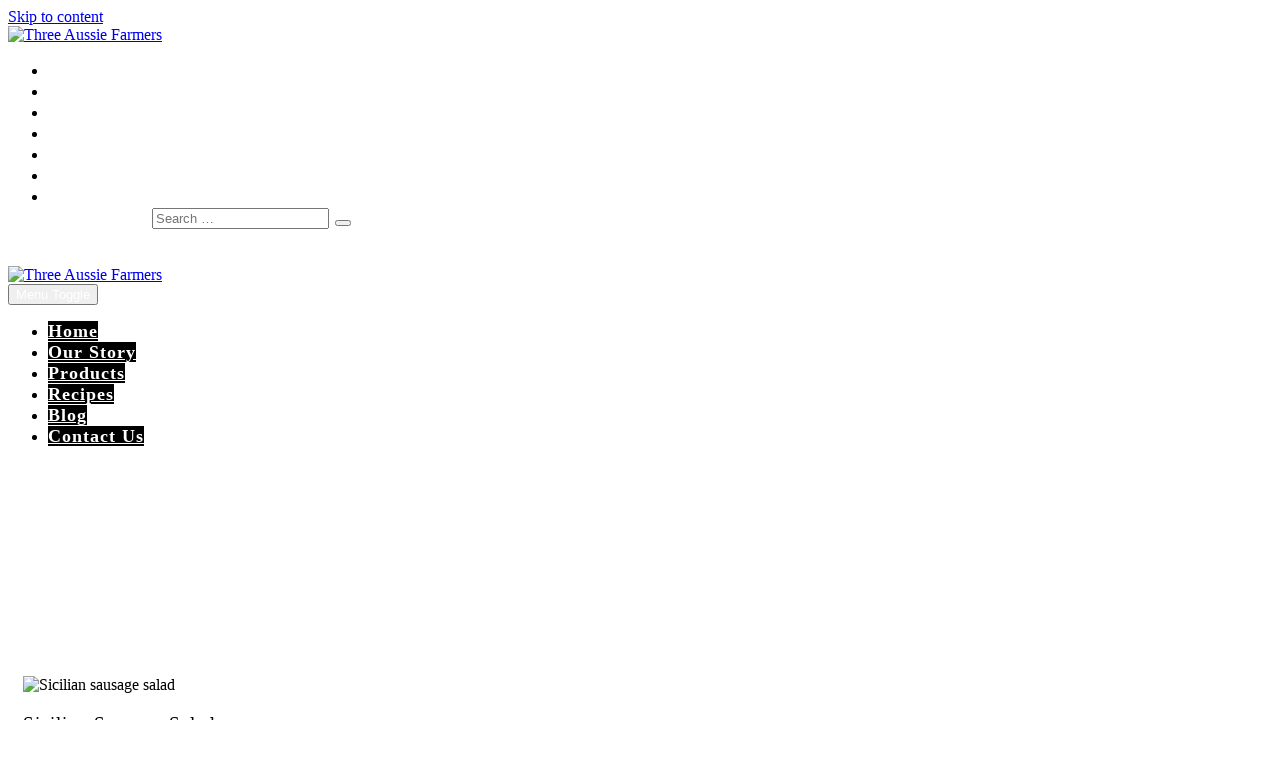

--- FILE ---
content_type: text/html; charset=UTF-8
request_url: https://threeaussiefarmers.com.au/recipes/sicilian-sausage-salad
body_size: 16532
content:
<!DOCTYPE html>

<html lang="en-AU">

<head>
	<meta charset="UTF-8">
	<meta name="viewport" content="width=device-width, initial-scale=1">
	<link rel="profile" href="http://gmpg.org/xfn/11">
	<title>Sicilian Sausage Salad &#8211; Three Aussie Farmers</title>
<meta name='robots' content='max-image-preview:large' />
	<style>img:is([sizes="auto" i], [sizes^="auto," i]) { contain-intrinsic-size: 3000px 1500px }</style>
	<link rel='dns-prefetch' href='//www.googletagmanager.com' />
		<style class="wpbf-google-fonts"></style>
		<link rel='stylesheet' id='cnss_font_awesome_css-css' href='https://threeaussiefarmers.com.au/wp-content/plugins/easy-social-icons/css/font-awesome/css/all.min.css' media='all' />
<link rel='stylesheet' id='cnss_font_awesome_v4_shims-css' href='https://threeaussiefarmers.com.au/wp-content/plugins/easy-social-icons/css/font-awesome/css/v4-shims.min.css' media='all' />
<link rel='stylesheet' id='cnss_css-css' href='https://threeaussiefarmers.com.au/wp-content/plugins/easy-social-icons/css/cnss.css' media='all' />
<link rel='stylesheet' id='cnss_share_css-css' href='https://threeaussiefarmers.com.au/wp-content/plugins/easy-social-icons/css/share.css' media='all' />
<link rel='stylesheet' id='wp-block-library-css' href='https://threeaussiefarmers.com.au/wp-includes/css/dist/block-library/style.min.css' media='all' />
<link rel='stylesheet' id='fontawesome-free-css' href='https://threeaussiefarmers.com.au/wp-content/plugins/getwid/vendors/fontawesome-free/css/all.min.css' media='all' />
<link rel='stylesheet' id='slick-css' href='https://threeaussiefarmers.com.au/wp-content/plugins/getwid/vendors/slick/slick/slick.min.css' media='all' />
<link rel='stylesheet' id='slick-theme-css' href='https://threeaussiefarmers.com.au/wp-content/plugins/getwid/vendors/slick/slick/slick-theme.min.css' media='all' />
<link rel='stylesheet' id='mp-fancybox-css' href='https://threeaussiefarmers.com.au/wp-content/plugins/getwid/vendors/mp-fancybox/jquery.fancybox.min.css' media='all' />
<link rel='stylesheet' id='getwid-blocks-css' href='https://threeaussiefarmers.com.au/wp-content/plugins/getwid/assets/css/blocks.style.css' media='all' />
<style id='getwid-blocks-inline-css'>
.wp-block-getwid-section .wp-block-getwid-section__wrapper .wp-block-getwid-section__inner-wrapper{max-width: 1200px;}
</style>
<style id='global-styles-inline-css'>
:root{--wp--preset--aspect-ratio--square: 1;--wp--preset--aspect-ratio--4-3: 4/3;--wp--preset--aspect-ratio--3-4: 3/4;--wp--preset--aspect-ratio--3-2: 3/2;--wp--preset--aspect-ratio--2-3: 2/3;--wp--preset--aspect-ratio--16-9: 16/9;--wp--preset--aspect-ratio--9-16: 9/16;--wp--preset--color--black: #000000;--wp--preset--color--cyan-bluish-gray: #abb8c3;--wp--preset--color--white: #ffffff;--wp--preset--color--pale-pink: #f78da7;--wp--preset--color--vivid-red: #cf2e2e;--wp--preset--color--luminous-vivid-orange: #ff6900;--wp--preset--color--luminous-vivid-amber: #fcb900;--wp--preset--color--light-green-cyan: #7bdcb5;--wp--preset--color--vivid-green-cyan: #00d084;--wp--preset--color--pale-cyan-blue: #8ed1fc;--wp--preset--color--vivid-cyan-blue: #0693e3;--wp--preset--color--vivid-purple: #9b51e0;--wp--preset--gradient--vivid-cyan-blue-to-vivid-purple: linear-gradient(135deg,rgba(6,147,227,1) 0%,rgb(155,81,224) 100%);--wp--preset--gradient--light-green-cyan-to-vivid-green-cyan: linear-gradient(135deg,rgb(122,220,180) 0%,rgb(0,208,130) 100%);--wp--preset--gradient--luminous-vivid-amber-to-luminous-vivid-orange: linear-gradient(135deg,rgba(252,185,0,1) 0%,rgba(255,105,0,1) 100%);--wp--preset--gradient--luminous-vivid-orange-to-vivid-red: linear-gradient(135deg,rgba(255,105,0,1) 0%,rgb(207,46,46) 100%);--wp--preset--gradient--very-light-gray-to-cyan-bluish-gray: linear-gradient(135deg,rgb(238,238,238) 0%,rgb(169,184,195) 100%);--wp--preset--gradient--cool-to-warm-spectrum: linear-gradient(135deg,rgb(74,234,220) 0%,rgb(151,120,209) 20%,rgb(207,42,186) 40%,rgb(238,44,130) 60%,rgb(251,105,98) 80%,rgb(254,248,76) 100%);--wp--preset--gradient--blush-light-purple: linear-gradient(135deg,rgb(255,206,236) 0%,rgb(152,150,240) 100%);--wp--preset--gradient--blush-bordeaux: linear-gradient(135deg,rgb(254,205,165) 0%,rgb(254,45,45) 50%,rgb(107,0,62) 100%);--wp--preset--gradient--luminous-dusk: linear-gradient(135deg,rgb(255,203,112) 0%,rgb(199,81,192) 50%,rgb(65,88,208) 100%);--wp--preset--gradient--pale-ocean: linear-gradient(135deg,rgb(255,245,203) 0%,rgb(182,227,212) 50%,rgb(51,167,181) 100%);--wp--preset--gradient--electric-grass: linear-gradient(135deg,rgb(202,248,128) 0%,rgb(113,206,126) 100%);--wp--preset--gradient--midnight: linear-gradient(135deg,rgb(2,3,129) 0%,rgb(40,116,252) 100%);--wp--preset--font-size--small: 14px;--wp--preset--font-size--medium: 20px;--wp--preset--font-size--large: 20px;--wp--preset--font-size--x-large: 42px;--wp--preset--font-size--tiny: 12px;--wp--preset--font-size--regular: 16px;--wp--preset--font-size--larger: 32px;--wp--preset--font-size--extra: 44px;--wp--preset--spacing--20: 0.44rem;--wp--preset--spacing--30: 0.67rem;--wp--preset--spacing--40: 1rem;--wp--preset--spacing--50: 1.5rem;--wp--preset--spacing--60: 2.25rem;--wp--preset--spacing--70: 3.38rem;--wp--preset--spacing--80: 5.06rem;--wp--preset--shadow--natural: 6px 6px 9px rgba(0, 0, 0, 0.2);--wp--preset--shadow--deep: 12px 12px 50px rgba(0, 0, 0, 0.4);--wp--preset--shadow--sharp: 6px 6px 0px rgba(0, 0, 0, 0.2);--wp--preset--shadow--outlined: 6px 6px 0px -3px rgba(255, 255, 255, 1), 6px 6px rgba(0, 0, 0, 1);--wp--preset--shadow--crisp: 6px 6px 0px rgba(0, 0, 0, 1);}:root { --wp--style--global--content-size: 1000px;--wp--style--global--wide-size: 1400px; }:where(body) { margin: 0; }.wp-site-blocks > .alignleft { float: left; margin-right: 2em; }.wp-site-blocks > .alignright { float: right; margin-left: 2em; }.wp-site-blocks > .aligncenter { justify-content: center; margin-left: auto; margin-right: auto; }:where(.wp-site-blocks) > * { margin-block-start: 24px; margin-block-end: 0; }:where(.wp-site-blocks) > :first-child { margin-block-start: 0; }:where(.wp-site-blocks) > :last-child { margin-block-end: 0; }:root { --wp--style--block-gap: 24px; }:root :where(.is-layout-flow) > :first-child{margin-block-start: 0;}:root :where(.is-layout-flow) > :last-child{margin-block-end: 0;}:root :where(.is-layout-flow) > *{margin-block-start: 24px;margin-block-end: 0;}:root :where(.is-layout-constrained) > :first-child{margin-block-start: 0;}:root :where(.is-layout-constrained) > :last-child{margin-block-end: 0;}:root :where(.is-layout-constrained) > *{margin-block-start: 24px;margin-block-end: 0;}:root :where(.is-layout-flex){gap: 24px;}:root :where(.is-layout-grid){gap: 24px;}.is-layout-flow > .alignleft{float: left;margin-inline-start: 0;margin-inline-end: 2em;}.is-layout-flow > .alignright{float: right;margin-inline-start: 2em;margin-inline-end: 0;}.is-layout-flow > .aligncenter{margin-left: auto !important;margin-right: auto !important;}.is-layout-constrained > .alignleft{float: left;margin-inline-start: 0;margin-inline-end: 2em;}.is-layout-constrained > .alignright{float: right;margin-inline-start: 2em;margin-inline-end: 0;}.is-layout-constrained > .aligncenter{margin-left: auto !important;margin-right: auto !important;}.is-layout-constrained > :where(:not(.alignleft):not(.alignright):not(.alignfull)){max-width: var(--wp--style--global--content-size);margin-left: auto !important;margin-right: auto !important;}.is-layout-constrained > .alignwide{max-width: var(--wp--style--global--wide-size);}body .is-layout-flex{display: flex;}.is-layout-flex{flex-wrap: wrap;align-items: center;}.is-layout-flex > :is(*, div){margin: 0;}body .is-layout-grid{display: grid;}.is-layout-grid > :is(*, div){margin: 0;}body{padding-top: 0px;padding-right: 0px;padding-bottom: 0px;padding-left: 0px;}a:where(:not(.wp-element-button)){text-decoration: underline;}:root :where(.wp-element-button, .wp-block-button__link){background-color: #32373c;border-width: 0;color: #fff;font-family: inherit;font-size: inherit;line-height: inherit;padding: calc(0.667em + 2px) calc(1.333em + 2px);text-decoration: none;}.has-black-color{color: var(--wp--preset--color--black) !important;}.has-cyan-bluish-gray-color{color: var(--wp--preset--color--cyan-bluish-gray) !important;}.has-white-color{color: var(--wp--preset--color--white) !important;}.has-pale-pink-color{color: var(--wp--preset--color--pale-pink) !important;}.has-vivid-red-color{color: var(--wp--preset--color--vivid-red) !important;}.has-luminous-vivid-orange-color{color: var(--wp--preset--color--luminous-vivid-orange) !important;}.has-luminous-vivid-amber-color{color: var(--wp--preset--color--luminous-vivid-amber) !important;}.has-light-green-cyan-color{color: var(--wp--preset--color--light-green-cyan) !important;}.has-vivid-green-cyan-color{color: var(--wp--preset--color--vivid-green-cyan) !important;}.has-pale-cyan-blue-color{color: var(--wp--preset--color--pale-cyan-blue) !important;}.has-vivid-cyan-blue-color{color: var(--wp--preset--color--vivid-cyan-blue) !important;}.has-vivid-purple-color{color: var(--wp--preset--color--vivid-purple) !important;}.has-black-background-color{background-color: var(--wp--preset--color--black) !important;}.has-cyan-bluish-gray-background-color{background-color: var(--wp--preset--color--cyan-bluish-gray) !important;}.has-white-background-color{background-color: var(--wp--preset--color--white) !important;}.has-pale-pink-background-color{background-color: var(--wp--preset--color--pale-pink) !important;}.has-vivid-red-background-color{background-color: var(--wp--preset--color--vivid-red) !important;}.has-luminous-vivid-orange-background-color{background-color: var(--wp--preset--color--luminous-vivid-orange) !important;}.has-luminous-vivid-amber-background-color{background-color: var(--wp--preset--color--luminous-vivid-amber) !important;}.has-light-green-cyan-background-color{background-color: var(--wp--preset--color--light-green-cyan) !important;}.has-vivid-green-cyan-background-color{background-color: var(--wp--preset--color--vivid-green-cyan) !important;}.has-pale-cyan-blue-background-color{background-color: var(--wp--preset--color--pale-cyan-blue) !important;}.has-vivid-cyan-blue-background-color{background-color: var(--wp--preset--color--vivid-cyan-blue) !important;}.has-vivid-purple-background-color{background-color: var(--wp--preset--color--vivid-purple) !important;}.has-black-border-color{border-color: var(--wp--preset--color--black) !important;}.has-cyan-bluish-gray-border-color{border-color: var(--wp--preset--color--cyan-bluish-gray) !important;}.has-white-border-color{border-color: var(--wp--preset--color--white) !important;}.has-pale-pink-border-color{border-color: var(--wp--preset--color--pale-pink) !important;}.has-vivid-red-border-color{border-color: var(--wp--preset--color--vivid-red) !important;}.has-luminous-vivid-orange-border-color{border-color: var(--wp--preset--color--luminous-vivid-orange) !important;}.has-luminous-vivid-amber-border-color{border-color: var(--wp--preset--color--luminous-vivid-amber) !important;}.has-light-green-cyan-border-color{border-color: var(--wp--preset--color--light-green-cyan) !important;}.has-vivid-green-cyan-border-color{border-color: var(--wp--preset--color--vivid-green-cyan) !important;}.has-pale-cyan-blue-border-color{border-color: var(--wp--preset--color--pale-cyan-blue) !important;}.has-vivid-cyan-blue-border-color{border-color: var(--wp--preset--color--vivid-cyan-blue) !important;}.has-vivid-purple-border-color{border-color: var(--wp--preset--color--vivid-purple) !important;}.has-vivid-cyan-blue-to-vivid-purple-gradient-background{background: var(--wp--preset--gradient--vivid-cyan-blue-to-vivid-purple) !important;}.has-light-green-cyan-to-vivid-green-cyan-gradient-background{background: var(--wp--preset--gradient--light-green-cyan-to-vivid-green-cyan) !important;}.has-luminous-vivid-amber-to-luminous-vivid-orange-gradient-background{background: var(--wp--preset--gradient--luminous-vivid-amber-to-luminous-vivid-orange) !important;}.has-luminous-vivid-orange-to-vivid-red-gradient-background{background: var(--wp--preset--gradient--luminous-vivid-orange-to-vivid-red) !important;}.has-very-light-gray-to-cyan-bluish-gray-gradient-background{background: var(--wp--preset--gradient--very-light-gray-to-cyan-bluish-gray) !important;}.has-cool-to-warm-spectrum-gradient-background{background: var(--wp--preset--gradient--cool-to-warm-spectrum) !important;}.has-blush-light-purple-gradient-background{background: var(--wp--preset--gradient--blush-light-purple) !important;}.has-blush-bordeaux-gradient-background{background: var(--wp--preset--gradient--blush-bordeaux) !important;}.has-luminous-dusk-gradient-background{background: var(--wp--preset--gradient--luminous-dusk) !important;}.has-pale-ocean-gradient-background{background: var(--wp--preset--gradient--pale-ocean) !important;}.has-electric-grass-gradient-background{background: var(--wp--preset--gradient--electric-grass) !important;}.has-midnight-gradient-background{background: var(--wp--preset--gradient--midnight) !important;}.has-small-font-size{font-size: var(--wp--preset--font-size--small) !important;}.has-medium-font-size{font-size: var(--wp--preset--font-size--medium) !important;}.has-large-font-size{font-size: var(--wp--preset--font-size--large) !important;}.has-x-large-font-size{font-size: var(--wp--preset--font-size--x-large) !important;}.has-tiny-font-size{font-size: var(--wp--preset--font-size--tiny) !important;}.has-regular-font-size{font-size: var(--wp--preset--font-size--regular) !important;}.has-larger-font-size{font-size: var(--wp--preset--font-size--larger) !important;}.has-extra-font-size{font-size: var(--wp--preset--font-size--extra) !important;}
:root :where(.wp-block-pullquote){font-size: 1.5em;line-height: 1.6;}
</style>
<link rel='stylesheet' id='contact-form-7-css' href='https://threeaussiefarmers.com.au/wp-content/plugins/contact-form-7/includes/css/styles.css' media='all' />
<link rel='stylesheet' id='wpbf-icon-font-css' href='https://threeaussiefarmers.com.au/wp-content/themes/page-builder-framework/css/min/iconfont-min.css' media='all' />
<link rel='stylesheet' id='wpbf-style-css' href='https://threeaussiefarmers.com.au/wp-content/themes/page-builder-framework/css/min/style-min.css' media='all' />
<link rel='stylesheet' id='wpbf-responsive-css' href='https://threeaussiefarmers.com.au/wp-content/themes/page-builder-framework/css/min/responsive-min.css' media='all' />
<link rel='stylesheet' id='login-with-ajax-css' href='https://threeaussiefarmers.com.au/wp-content/plugins/login-with-ajax/templates/login-with-ajax.css' media='all' />
<link rel='stylesheet' id='login-with-ajax-pro-css' href='https://threeaussiefarmers.com.au/wp-content/plugins/login-with-ajax-pro/includes/css/login-with-ajax-pro.css' media='all' />
<link rel='stylesheet' id='wpbf-premium-css' href='https://threeaussiefarmers.com.au/wp-content/plugins/wpbf-premium/css/wpbf-premium.css' media='all' />
<style id='wpbf-premium-inline-css'>
:root{--brand-color:#000000;--brand-color-alt:#000000;--accent-color:#df4662;--accent-color-alt:#df4662;}@font-face{font-family:Eveleth;src:url("https://threeaussiefarmers.com.au/wp-content/uploads/2020/11/eveleth.woff2") format("woff2"),url("https://threeaussiefarmers.com.au/wp-content/uploads/2020/11/eveleth.woff") format("woff");font-display:swap;font-weight:normal;font-style:normal;}.wpbf-menu,.wpbf-mobile-menu{letter-spacing:1px;}h1,h2,h3,h4,h5,h6{letter-spacing:1px;}h2{text-transform:none;}h3{text-transform:none;}h4{text-transform:none;}h4{color:#ffffff;}h5{text-transform:none;}.wpbf-menu,.wpbf-mobile-menu{font-family:Eveleth;font-weight:400;font-style:normal;}h1,h2,h3,h4,h5,h6{font-family:Eveleth;font-weight:400;font-style:normal;}h2{font-family:Eveleth;font-weight:400;font-style:normal;}h3{font-family:Eveleth;font-weight:400;font-style:normal;}h4{font-family:Eveleth;font-weight:400;font-style:normal;}#inner-content{padding-top:60px;}.wpbf-archive-content .wpbf-post{text-align:left;}.wpbf-archive-content .wpbf-post-style-plain{margin-bottom:32px;padding-bottom:32px;}.wpbf-blog-content .wpbf-post{text-align:left;}.wpbf-blog-content .wpbf-post-style-plain{margin-bottom:32px;padding-bottom:32px;}.wpbf-search-content .wpbf-post{text-align:left;}.wpbf-search-content .wpbf-post-style-plain{margin-bottom:32px;padding-bottom:32px;}.wpbf-recipe-archive-content .wpbf-post{text-align:left;}.wpbf-recipe-archive-content .wpbf-post-style-plain{margin-bottom:32px;padding-bottom:32px;}.wpbf-category-content .wpbf-post{text-align:left;}.wpbf-category-content .wpbf-post-style-plain{margin-bottom:32px;padding-bottom:32px;}.wpbf-logo img,.wpbf-mobile-logo img{width:150px;}.wpbf-navigation .wpbf-menu > .menu-item > a{padding-left:15px;padding-right:15px;}.wpbf-navigation:not(.wpbf-navigation-transparent):not(.wpbf-navigation-active){background-color:#000000;}.wpbf-navigation .wpbf-menu a,.wpbf-mobile-menu a,.wpbf-close{color:#ffffff;}.wpbf-navigation .wpbf-menu a:hover,.wpbf-mobile-menu a:hover{color:#df4662;}.wpbf-navigation .wpbf-menu > .current-menu-item > a,.wpbf-mobile-menu > .current-menu-item > a{color:#df4662!important;}.wpbf-navigation .wpbf-menu a,.wpbf-mobile-menu a{font-size:18px;}.wpbf-mobile-nav-item{color:#ffffff;}.wpbf-mobile-nav-item a{color:#ffffff;}.wpbf-mobile-menu > .menu-item a{background-color:#000000;}.wpbf-page-footer{background-color:#df4662;}.wpbf-inner-footer{color:#ffffff;}.wpbf-inner-footer a{color:#ffffff;}.wpbf-blog-content .wpbf-post-grid .wpbf-article-wrapper{margin-bottom:32px;}.wpbf-search-content .wpbf-post-grid .wpbf-article-wrapper{margin-bottom:32px;}.wpbf-recipe-archive-content .wpbf-post-grid .wpbf-article-wrapper{margin-bottom:32px;}.wpbf-category-content .wpbf-post-grid .wpbf-article-wrapper{margin-bottom:32px;}.wpbf-navigation-transparent .wpbf-menu > .menu-item > a{color:#ffffff;}.wpbf-navigation-transparent .wpbf-menu > .menu-item > a:hover{color:#ffffff;}.wpbf-navigation-transparent .wpbf-menu > .current-menu-item > a{color:#ffffff!important;}.wpbf-navigation-active .wpbf-logo img{width:79px;}.wpbf-navigation-active,.wpbf-navigation-active .wpbf-mobile-nav-wrapper{background-color:#df4662;}.wpbf-navigation-active .wpbf-menu > .menu-item > a{color:#ffffff;}.wpbf-navigation-active .wpbf-menu > .menu-item > a:hover{color:#000000;}.wpbf-navigation-active .wpbf-menu > .current-menu-item > a{color:#000000!important;}.wpbf-menu-effect-underlined > .menu-item > a:after{height:3px;background-color:#df4662;}
</style>
<!-- Google Search Console --><meta name="google-site-verification" content="0TS_R7d__bfBwSNl_k2BFi9KhwV9hCSJ9VbwDCmn2Ig"><!-- End Google Search Console --><!-- Google Analytics --><script type="text/javascript" src="https://www.googletagmanager.com/gtag/js?id=UA-134300760-1" async></script><script type="text/javascript">window.dataLayer=window.dataLayer||[];function gtag(){dataLayer.push(arguments);}gtag("js",new Date());gtag("config","UA-134300760-1");</script><!-- End Google Analytics --><script src="https://threeaussiefarmers.com.au/wp-includes/js/jquery/jquery.min.js" id="jquery-core-js"></script>
<script src="https://threeaussiefarmers.com.au/wp-content/plugins/easy-social-icons/js/cnss.js" id="cnss_js-js" defer></script>
<script src="https://threeaussiefarmers.com.au/wp-content/plugins/easy-social-icons/js/share.js" id="cnss_share_js-js" defer></script>
<script id="login-with-ajax-js-extra">
var LWA = {"ajaxurl":"https:\/\/threeaussiefarmers.com.au\/wp-admin\/admin-ajax.php","off":""};
</script>
<script src="https://threeaussiefarmers.com.au/wp-content/plugins/login-with-ajax/templates/login-with-ajax.js" id="login-with-ajax-js" defer></script>
<script id="login-with-ajax-pro-js-extra">
var LWA_Pro = {"ajaxurl":"https:\/\/threeaussiefarmers.com.au\/wp-admin\/admin-ajax.php","url":"https:\/\/threeaussiefarmers.com.au\/wp-content\/plugins\/login-with-ajax-pro","phone":{"initialCountry":false,"detectJS":true,"error":"Invalid phone number"}};
</script>
<script src="https://threeaussiefarmers.com.au/wp-content/plugins/login-with-ajax-pro/includes/js/login-with-ajax-pro.js" id="login-with-ajax-pro-js" defer></script>

<!-- Google tag (gtag.js) snippet added by Site Kit -->

<!-- Google Analytics snippet added by Site Kit -->
<script src="https://www.googletagmanager.com/gtag/js?id=GT-WF7NCPJ" id="google_gtagjs-js" defer async></script>
<script id="google_gtagjs-js-after">
window.dataLayer = window.dataLayer || [];function gtag(){dataLayer.push(arguments);}
gtag("set","linker",{"domains":["threeaussiefarmers.com.au"]});
gtag("js", new Date());
gtag("set", "developer_id.dZTNiMT", true);
gtag("config", "GT-WF7NCPJ");
</script>

<!-- End Google tag (gtag.js) snippet added by Site Kit -->
<link rel="https://api.w.org/" href="https://threeaussiefarmers.com.au/wp-json/" /><link rel="alternate" title="JSON" type="application/json" href="https://threeaussiefarmers.com.au/wp-json/wp/v2/recipes/375" /><link rel="canonical" href="https://threeaussiefarmers.com.au/recipes/sicilian-sausage-salad" />
<style type="text/css">
		ul.cnss-social-icon li.cn-fa-icon a{background-color:#df4662!important;}
		ul.cnss-social-icon li.cn-fa-icon a:hover{background-color:#333333!important;color:#ffffff!important;}
		</style><meta name="generator" content="Site Kit by Google 1.154.0" /><meta name="theme-color" content="#df4662"><meta name="description" content="Try this tasty Sicilian Style Sausage Salad featuring Dan &amp; Steph’s tasty Sicilian Snags. It’s a perfect spring BBQ salad or a light lunch!"><meta name="robots" content="index,noarchive,follow"><meta property="og:title" content="Sicilian Sausage Salad"><meta property="og:description" content="Try this tasty Sicilian Style Sausage Salad featuring Dan &amp; Steph’s tasty Sicilian Snags. It’s a perfect spring BBQ salad or a light lunch!"><meta property="og:image" content="https://threeaussiefarmers.com.au/wp-content/uploads/2020/10/Sicilian-sausage-salad.jpg"><meta property="og:url" content="https://threeaussiefarmers.com.au/recipes/sicilian-sausage-salad"><meta property="og:site_name" content="Three Aussie Farmers"><meta property="og:locale" content="en_AU"><meta property="og:type" content="website">
<!-- Meta Pixel Code -->
<script type='text/javascript'>
!function(f,b,e,v,n,t,s){if(f.fbq)return;n=f.fbq=function(){n.callMethod?
n.callMethod.apply(n,arguments):n.queue.push(arguments)};if(!f._fbq)f._fbq=n;
n.push=n;n.loaded=!0;n.version='2.0';n.queue=[];t=b.createElement(e);t.async=!0;
t.src=v;s=b.getElementsByTagName(e)[0];s.parentNode.insertBefore(t,s)}(window,
document,'script','https://connect.facebook.net/en_US/fbevents.js?v=next');
</script>
<!-- End Meta Pixel Code -->

      <script type='text/javascript'>
        var url = window.location.origin + '?ob=open-bridge';
        fbq('set', 'openbridge', '297649957463286', url);
      </script>
    <script type='text/javascript'>fbq('init', '297649957463286', {}, {
    "agent": "wordpress-6.8.3-3.0.16"
})</script><script type='text/javascript'>
    fbq('track', 'PageView', []);
  </script>
<!-- Meta Pixel Code -->
<noscript>
<img height="1" width="1" style="display:none" alt="fbpx"
src="https://www.facebook.com/tr?id=297649957463286&ev=PageView&noscript=1" />
</noscript>
<!-- End Meta Pixel Code -->

<!-- Google Tag Manager snippet added by Site Kit -->
<script>
			( function( w, d, s, l, i ) {
				w[l] = w[l] || [];
				w[l].push( {'gtm.start': new Date().getTime(), event: 'gtm.js'} );
				var f = d.getElementsByTagName( s )[0],
					j = d.createElement( s ), dl = l != 'dataLayer' ? '&l=' + l : '';
				j.async = true;
				j.src = 'https://www.googletagmanager.com/gtm.js?id=' + i + dl;
				f.parentNode.insertBefore( j, f );
			} )( window, document, 'script', 'dataLayer', 'GTM-PX3X87PN' );
			
</script>

<!-- End Google Tag Manager snippet added by Site Kit -->
<meta name="generator" content="Powered by Slider Revolution 6.6.16 - responsive, Mobile-Friendly Slider Plugin for WordPress with comfortable drag and drop interface." />
<style type="text/css" id="farmers-theme-css" media="screen">:root{--normal-button-width:160px;--large-button-width:240px;--section-content-width:0px;--error-404-color:white}dl dt{}.entry-content fieldset{padding:0;border:none}.entry-content legend{margin:20px 0 10px 0;font-size:18px;font-weight:bold}.entry-content label{display:inline-block;margin:10px 0}.entry-content input[type=submit]{margin-top:30px}.wpbf-main textarea,.wpbf-main select,.wpbf-main input[type="text"],.wpbf-main input[type="password"],.wpbf-main input[type="email"],.wpbf-main input[type="url"],.wpbf-main input[type="search"],.wpbf-main input[type="tel"],.wpbf-main input[type="number"],.wpbf-main input[type="datetime"]{padding:8px;line-height:1.5;border-color:#888}.wpbf-main textarea:focus,.wpbf-main select:focus,.wpbf-main input[type="text"]:focus,.wpbf-main input[type="password"]:focus,.wpbf-main input[type="email"]:focus,.wpbf-main input[type="url"]:focus,.wpbf-main input[type="search"]:focus,.wpbf-main input[type="tel"]:focus,.wpbf-main input[type="number"]:focus,.wpbf-main input[type="datetime"]:focus{border-color:#444}.wpbf-main input[type="submit"],.wpbf-main a.button,.wpbf-main a.wpbf-button,.wpbf-main div.wp-block-button button,.wpbf-main div.wp-block-button a{width:var(--normal-button-width);background-color:var(--accent-color);color:#fff;padding:16px;border-radius:4px;font-weight:500;font-size:16px;transition:all .5s}.wpbf-main input[type="submit"]:hover,.wpbf-main input[type="submit"]:active,.wpbf-main a.button:hover,.wpbf-main a.button:active,.wpbf-main a.wpbf-button:hover,.wpbf-main a.wpbf-button:active,.wpbf-main div.wp-block-button button:hover,.wpbf-main div.wp-block-button button:active,.wpbf-main div.wp-block-button a:hover,.wpbf-main div.wp-block-button a:active{background-color:var(--accent-color-alt)}.wpbf-main input[type="submit"]:hover,.wpbf-main a.button:hover,.wpbf-main a.wpbf-button:hover,.wpbf-main div.wp-block-button button:hover,.wpbf-main div.wp-block-button a:hover{width:calc(var(--normal-button-width) * 1.05)}#wpadminbar *{font-family:Helvetica,Arial,sans-serif}.wpbf-page-header{}.wpbf-page-header .wpbf-navigation .wpbf-logo{}.wpbf-home .wpbf-page-header{}.wpbf-menu a,.wpbf-mobile-menu a{font-weight:700}.wpbf-menu > .current-menu-item > a.anchored{color:#fff!important}.wpbf-breadcrumbs{margin-bottom:20px}@media (max-width:768px){#content{min-height:calc(100vh - 260px)}}@media (min-width:769px) and (max-width:1024px){#content{min-height:calc(100vh - 235px)}}@media (min-width:1025px){#content{min-height:calc(100vh - 235px)}}.wpbf-no-sidebar .wp-block-getwid-section.alignfull{margin-left:0;margin-right:0}@media (min-width:1025px){.wpbf-no-sidebar .wpbf-main-grid{}.wpbf-sidebar-left .wpbf-grid-large .wpbf-main{padding-left:35px}.wpbf-sidebar-left .wpbf-grid-xlarge .wpbf-main{padding-left:45px}.wpbf-sidebar-right .wpbf-grid-large .wpbf-main{padding-right:35px}.wpbf-sidebar-right .wpbf-grid-xlarge .wpbf-main{padding-right:45px}.wpbf-home .wpbf-main .wp-block-button a{width:var(--large-button-width);padding:15px;font-size:18px;height:56px}.wpbf-home .wpbf-main .wp-block-button a:hover{width:calc(var(--large-button-width) * 1.05)}}.wpbf-main.wpbf-page-content .featured-image{}.single-post .article-header img.wpbf-post-image{}.single-post .article-header .wpbf-post-image-wrapper{margin-bottom:40px}.single-post .article-header .article-meta{margin-top:-10px;margin-bottom:30px;font-weight:bold;text-transform:uppercase}.single-post .article-header .article-meta .article-time{text-decoration:none}.display-posts-listing.grid{display:grid;grid-gap:40px}.display-posts-listing.grid .list-item{}.entry-content .display-posts-listing.grid .list-item{transition:transform 1s}.entry-content .display-posts-listing.grid .list-item:hover{transform:scale(1.1)}.entry-content .display-posts-listing.grid .list-item .image,.entry-content .display-posts-listing.grid .list-item .title,.entry-content .display-posts-listing.grid .list-item .date,.entry-content .display-posts-listing.grid .list-item .excerpt{display:block}.entry-content .display-posts-listing.grid .list-item .title,.entry-content .display-posts-listing.grid .list-item .date,.entry-content .display-posts-listing.grid .list-item .excerpt{padding:0 20px;text-align:center}.entry-content .display-posts-listing.grid .list-item .image{overflow:hidden}.entry-content .display-posts-listing.grid .list-item .image img{width:100%;height:auto}.display-posts-listing.grid .list-item .title{margin-top:20px}.display-posts-listing.grid .list-item .excerpt{margin-bottom:20px}@media (min-width:769px){.display-posts-listing.grid{grid-template-columns:repeat(2,1fr)}}@media (min-width:1025px){.display-posts-listing.grid{grid-template-columns:repeat(3,1fr)}}.display-posts-listing.image-left .list-item{overflow:hidden;margin-bottom:16px;width:100%}.display-posts-listing.image-left .list-item p:first-of-type{margin-bottom:0}.display-posts-listing.image-left .image{float:left;margin:0 20px 0 0}.display-posts-listing.image-left .image img{width:80px;height:auto}.display-posts-listing.image-left .title{display:block}.display-posts-listing.image-left .excerpt{}.wpbf-homepage .wp-block-getwid-section.related-recipes .display-posts-listing .list-item .image{border:10px solid white}.wpbf-homepage .wp-block-getwid-section.related-recipes .display-posts-listing .list-item .title{color:white}.wpbf-sidebar .widget h4{color:var(--brand-color)}.wpbf-sidebar .widget .display-posts-listing.image-left .title{font-size:16px}.display-posts-pagination{margin:30px 0;text-align:center}.display-posts-pagination .nav-links{font-weight:600;text-transform:uppercase}.display-posts-pagination .nav-links a{padding:15px}.display-posts-pagination .nav-links a:hover{}.display-posts-pagination .nav-links .current{padding:10px 15px}.entry-content .social-shares.wpbf-social-icons{margin:10px 0 20px 0}.entry-content .social-shares.wpbf-social-icons span.label{margin-right:8px}.entry-content .social-shares.wpbf-social-icons a{margin:4px}.entry-content .social-shares.wpbf-social-icons.wpbf-social-size-small a{width:24px;height:24px;line-height:24px;font-size:12px}.entry-content .social-shares.wpbf-social-icons.wpbf-social-size-medium a{width:32px;height:32px;line-height:32px;font-size:16px}.entry-content .social-shares.wpbf-social-icons.wpbf-social-size-large a{width:40px;height:40px;line-height:40px;font-size:20px}.entry-content .social-shares.wpbf-social-icons.wpbf-social-shape-boxed a{border-radius:2px}.social-shares.wpbf-social-shape-plain.wpbf-social-size-small i.wpbff{font-size:16px}.social-shares.wpbf-social-shape-plain.wpbf-social-size-medium i.wpbff{font-size:20px}.social-shares.wpbf-social-shape-plain.wpbf-social-size-large i.wpbff{font-size:24px}.single-recipe .wp-block-column:first-of-type{background:#fcdce2}.single-recipe .wp-block-column ol,.single-recipe .wp-block-column ul{margin-left:0;padding-left:0}.single-recipe .wp-block-getwid-section. wp-block-column ol,.single-recipe .wp-block-getwid-section .wp-block-column ul{margin-left:0;padding-left:0}.single-recipe .wp-block-getwid-section.print-and-share .social-shares.wpbf-social-icons{margin:5px 0}.single-recipe .wp-block-getwid-section.print-and-share .social-shares.wpbf-social-icons span.label{color:#fff}.single-recipe .wp-block-getwid-section.print-and-share .social-shares.wpbf-social-icons a .wpbff-facebook{color:#fff}.single-recipe .wp-block-getwid-section.print-and-share .social-shares.wpbf-social-icons a .wpbff-pinterest{color:#fff}.single-recipe .wp-block-getwid-section.related-recipes .wp-block-getwid-custom-post-type__post-title{text-align:center}.single-recipe .wp-block-getwid-section.related-recipes .wp-block-getwid-custom-post-type__post-title a{color:#fff}.single-recipe .wp-block-getwid-section.related-recipes .title{color:#fff;text-align:center}.single-recipe .wp-block-getwid-section.related-recipes .display-posts-listing.grid .list-item .image img{border:10px solid #fff}@media (min-width:769px){.single-post.wpbf-no-sidebar .wpbf-main.wpbf-medium-2-3.wpbf-post-content .article-footer{}}.wpbf-main .post-links{margin-top:40px}.wpbf-main .post-links a{padding:15px 20px;border:1px solid var(--accent-color)}.wpbf-main .post-links a:hover{border:1px solid var(--accent-color-alt)}.wpbf-main a.wpbf-read-more{margin-bottom:20px;padding:10px 20px;background-color:transparent;color:var(--accent-color);border:1px solid var(--accent-color)}.wpbf-main a.wpbf-read-more:hover{background-color:var(--accent-color-alt);color:#fff;border:1px solid var(--accent-color-alt)}.search-results .page-title span{font-style:italic}.search-results .wpbf-search-content .wpbf-post-grid .wpbf-article-wrapper{padding:16px}.search-results .wpbf-blog-layout-grid.wpbf-post-style-plain .wpbf-post-image-link img{border:10px solid var(--accent-color)}.post-password-form{margin:20px 0;padding:30px;background-color:mistyrose}.post-password-form label{margin-right:5px}.post-password-form input[type="password"]{margin-top:5px}.post-password-form p:last-child{margin-bottom:0}.wpbf-404 .wpbf-main{}.wpbf-404 .wpbf-main.wpbf-404-content{}.wpbf-404 .wpbf-main.wpbf-404-content form{margin-top:40px}.page.wpbf-blog .wp-block-getwid-section .display-posts-listing.grid .list-item .image img,.page.wpbf-recipes .wp-block-getwid-section .display-posts-listing.grid .list-item .image img{border:10px solid #fff}.page.wpbf-blog .wp-block-getwid-section .display-posts-listing.grid .list-item .title,.page.wpbf-recipes .wp-block-getwid-section .display-posts-listing.grid .list-item .title{color:#fff}.page.wpbf-blog .wp-block-getwid-section .display-posts-pagination,.page.wpbf-recipes .wp-block-getwid-section .display-posts-pagination{}.page.wpbf-blog .wp-block-getwid-section .display-posts-pagination .nav-links,.page.wpbf-recipes .wp-block-getwid-section .display-posts-pagination .nav-links{}.page.wpbf-blog .wp-block-getwid-section .display-posts-pagination .nav-links a,.page.wpbf-recipes .wp-block-getwid-section .display-posts-pagination .nav-links a{color:#000}.page.wpbf-blog .wp-block-getwid-section .display-posts-pagination .nav-links a:hover,.page.wpbf-recipes .wp-block-getwid-section .display-posts-pagination .nav-links a:hover{background-color:#fff}.page.wpbf-blog .wp-block-getwid-section .display-posts-pagination .nav-links .current,.page.wpbf-recipes .wp-block-getwid-section .display-posts-pagination .nav-links .current{color:#fff}.wp-block-columns.competition .wp-block-column:first-of-type,.wp-block-columns.competition .wp-block-column:last-of-type{padding-left:50px;padding-right:50px}.entry-content .wpbf-print-window{margin-top:12px}.entry-content .wpbf-print-window a{padding:10px}.entry-content .wpbf-print-window a i.fa-print{margin-left:4px;margin-right:4px}.single-recipe .wp-block-getwid-section.print-and-share .wpbf-print-window a{border:1px solid #fff;border-radius:4px;color:#fff}.consent{direction:ltr;color:black;position:fixed;left:0;bottom:0;width:100%;padding:20px;background-color:yellow;text-align:center;z-index:99999}.consent a,.consent a:hover{color:black;text-decoration:underline;border:none}.consent button{cursor:pointer;padding:10px 20px;background-color:black;color:white;border:none;border-radius:4px;line-height:1.5;font-size:inherit;font-weight:400;text-decoration:none}.consent button:hover{background-color:black;color:white}.wpbf-footer-widget .widget_nav_menu{margin-bottom:40px}.wpbf-sidebar .farmers_collections_widget select{width:75%;float:left}.wpbf-footer-widget .textwidget .wpbf-social-icons{margin-top:-10px;margin-left:-5px}@media (min-width:1025px){.wpbf-page-footer .wpbf-widget-footer .wpbf-grid-medium-1-5 .wpbf-footer-widget-1{}.wpbf-page-footer .wpbf-widget-footer .wpbf-grid-medium-1-5 .wpbf-footer-widget-2{}.wpbf-page-footer .wpbf-widget-footer .wpbf-grid-medium-1-5 .wpbf-footer-widget-3{}.wpbf-page-footer .wpbf-widget-footer .wpbf-grid-medium-1-5 .wpbf-footer-widget-4{}.wpbf-page-footer .wpbf-widget-footer .wpbf-grid-medium-1-5 .wpbf-footer-widget-4{}.wpbf-page-footer .wpbf-widget-footer .wpbf-grid-medium-1-4 .wpbf-footer-widget-1{}.wpbf-page-footer .wpbf-widget-footer .wpbf-grid-medium-1-4 .wpbf-footer-widget-2{}.wpbf-page-footer .wpbf-widget-footer .wpbf-grid-medium-1-4 .wpbf-footer-widget-3{}.wpbf-page-footer .wpbf-widget-footer .wpbf-grid-medium-1-4 .wpbf-footer-widget-4{}.wpbf-page-footer .wpbf-widget-footer .wpbf-grid-medium-1-3 .wpbf-footer-widget-1{}.wpbf-page-footer .wpbf-widget-footer .wpbf-grid-medium-1-3 .wpbf-footer-widget-2{}.wpbf-page-footer .wpbf-widget-footer .wpbf-grid-medium-1-3 .wpbf-footer-widget-3{}.wpbf-page-footer .wpbf-widget-footer .wpbf-grid-medium-1-2 .wpbf-footer-widget-1{}.wpbf-page-footer .wpbf-widget-footer .wpbf-grid-medium-1-2 .wpbf-footer-widget-2{}}.wpbf-page-footer{}.wpbf-page-footer{}.wpbf-page-footer .wpbf-inner-footer .wpbf-inner-footer-right .wpbf-menu{margin-right:-20px}.wpbf-page-footer .wpbf-inner-footer .sitemeta{}.wpbf-page-footer .wpbf-inner-footer .sitemeta span{color:whitesmoke;padding:0 8px}.wp-block-table.has-fixed-layout.specifications{}.wp-block-table.has-fixed-layout.specifications tbody tr:nth-child(odd){}.wp-block-table.has-fixed-layout.specifications tbody tr:nth-child(even){background-color:var(--base-color-alt)}.wp-block-table.has-fixed-layout.specifications tbody th:first-of-type,.wp-block-table.has-fixed-layout.specifications tbody td:first-of-type{width:50%;padding-right:20px;text-align:left}.wp-block-table.has-fixed-layout.specifications tbody th:last-of-type,.wp-block-table.has-fixed-layout.specifications tbody td:last-of-type{width:50%;padding-left:20px;text-align:left}.wp-block-cover.has-decent-height{min-height:500px;height:auto}.wp-block-cover.has-decent-height p.has-huge-font-size:nth-of-type(1){}.wp-block-cover.has-decent-height p.has-medium-font-size:nth-of-type(2){}.wp-block-embed{}@media (max-width:768px){.wp-block-columns:not(.is-not-stacked-on-mobile) > .wp-block-column:not(:first-child){margin-top:var(--wp--style--block-gap)}}.wp-block-column ol,.wp-block-column ul{margin-left:1em}.wp-block-column p > br + a{margin-top:1em;display:block}.aligncenter{text-align:center}.is_uppercase{text-transform:uppercase}.is_uppercase a{text-transform:none}.wp-block-getwid-section.getwid-section-content-full-width > .wp-block-getwid-section__wrapper > .wp-block-getwid-section__inner-wrapper{margin-left:auto;margin-right:auto;max-width:var(--section-content-width)!important}@media (min-width:1025px){.wp-block-getwid-section.narrow .wp-block-getwid-section__inner-wrapper{padding-left:160px;padding-right:160px}}.wpbf-home .wp-block-getwid-section h1{font-size:64px}.wpbf-home .wp-block-getwid-section h2{font-size:32px}.wp-block-getwid-images-slider.has-arrows-inside .slick-next,.wp-block-getwid-images-slider.has-arrows-inside .slick-prev{width:28px;height:28px}.wp-block-getwid-images-slider.has-arrows-inside .slick-next::before,.wp-block-getwid-images-slider.has-arrows-inside .slick-prev::before{font-size:28px}.wp-block-getwid-toggle .wp-block-getwid-toggle__row .wp-block-getwid-toggle__header-wrapper{border:none!important}.wp-block-getwid-toggle .wp-block-getwid-toggle__header-title{}.wp-block-getwid-toggle .wp-block-getwid-toggle__row .wp-block-getwid-toggle__header a{font-weight:500}.wp-block-getwid-toggle .wp-block-getwid-toggle__row .wp-block-getwid-toggle__content{padding:1em 1.5em 2em 1.5em;border:none}.wp-block-getwid-contact-form .wp-block-button__link{padding:12px!important}.wp-block-getwid-contact-form .wp-block-button__link:hover,.wp-block-getwid-contact-form .wp-block-button__link:active{}.wp-block-search{float:right}.searchform-advanced{}.searchform-advanced .wp-block-field-text{float:left;margin-right:5px}.searchform-advanced .wp-block-field-text input[type="text"]{}.searchform-advanced .wp-block-field-select{float:left;margin-right:10px;min-width:240px}.searchform-advanced .wp-block-field-select select{}.searchform-advanced .wp-block-button{float:left}.searchform-advanced .wp-block-button input[type="submit"]{width:auto;margin:0;padding:13px;background-color:#000;color:#fff}.searchform-advanced input[type="submit"]:hover{}@media (max-width:768px){.wp-block-search{float:none}.searchform-advanced{width:100%}.searchform-advanced .wp-block-field-text{float:none;display:block;margin-right:0;margin-bottom:5px;width:100%}.searchform-advanced .wp-block-field-select{float:none;display:block;margin-right:0;margin-bottom:15px;width:100%;clear:right}.searchform-advanced .wp-block-button{float:none;display:block}}.wpcf7 form{width:100%}.wpcf7 form p{clear:right}.wpcf7 form label{display:block;padding-top:10px;width:100%}.wpcf7 form label span.required{color:tomato;font-weight:700}@media (min-width:769px){.wpcf7 form .full-width{width:100%;display:inline-block;margin:5px 0}.wpcf7 form .half-width{width:50%;display:inline-block;margin:5px 0}.wpcf7 form .half-width.left-column{padding-right:1%;float:left}.wpcf7 form .half-width.right-column{padding-left:1%;float:right}.wpcf7 form .third-width{width:33.3333%;display:inline-block;margin:5px 0}.wpcf7 form .third-width.left-column{padding-right:1%;float:left}.wpcf7 form .third-width.middle-column{padding-left:1%;padding-right:1%;float:left}.wpcf7 form .third-width.right-column{padding-left:1%;float:right}}@media (min-width:769px){.wpcf7 form .col{float:left;padding:0 1%}.wpcf7 form .col-1{width:8.3333%}.wpcf7 form .col-2{width:16.6666%}.wpcf7 form .col-3{width:25%}.wpcf7 form .col-4{width:33.3333%}.wpcf7 form .col-5{width:41.6666%}.wpcf7 form .col-6{width:50%}.wpcf7 form .col-7{width:58.3333%}.wpcf7 form .col-8{width:66.6666%}.wpcf7 form .col-9{width:75%}.wpcf7 form .col-10{width:83.3333%}.wpcf7 form .col-11{width:91.6666%}.wpcf7 form .col-12{width:100%}.wpcf7 form .col-first{padding-left:0;clear:left}.wpcf7 form .col-last{padding-right:0;clear:right}}.wpcf7 form .wpcf7-form-control-wrap{top:10px}.wpcf7 form .wpcf7-list-item{margin-left:0}.wpcf7 form input[type=submit].wpcf7-submit{margin-top:30px}.wpcf7 form .ajax-loader{top:6px}.wpcf7-form.invalid{background:inherit}.wpcf7 form .wpcf7-not-valid-tip{top:-5px;width:88%;font-size:16px}.wpcf7 form textarea + .wpcf7-not-valid-tip{top:0px}.wpcf7 form .wpcf7-response-output{margin:30px 0;padding:15px;display:inline-block;color:black;border:none;font-size:inherit;width:100%}.wpcf7 form.sent .wpcf7-response-output{background-color:gold;border-color:gold}.wpcf7 form.invalid .wpcf7-response-output,.wpcf7 form.unaccepted .wpcf7-response-output,.wpcf7 form.spam .wpcf7-response-output{background-color:tomato;border-color:tomato}.wpcf7 form.invalid .wpcf7-response-output::before,.wpcf7 form.unaccepted .wpcf7-response-output::before,.wpcf7 form.spam .wpcf7-response-output::before{content:"\f06a";padding-right:8px;font-family:"Font Awesome 5 Free";font-weight:700}.wpcf7 form .wpcf7-spinner{top:6px}.wpcf7 form .hidden{display:none}.post-type-wpcf7s #wpcf7s_posted .form-table.contact-form-submission th{font-size:smaller;text-transform:uppercase}@media (min-width:1025px){.wpbf-page-footer .wpbf-inner-footer-right .cnss-social-icon{text-align:right!important}}a.rev-btn{padding:12px 24px;font-family:Eveleth,sans-serif!important;font-size:16px!important;letter-spacing:1px;min-width:120px}#user_switching_switch_on{margin:0;background:rgba(254,254,0,1);padding:20px;font-size:small;text-transform:uppercase;text-align:center}#user_switching_switch_on a{color:black;border:none}#user_switching_switch_on a:hover{border-bottom:1px dotted black}.img-border{border-style:solid;border-width:15px;border-color:white}.block-colour{background-color:#FffFffb3}.block-border{border-style:solid;border-width:15px;border-color:#FffFff12}.single-recipe .wp-block-column:first-of-type{background:none}.recipe-symbols{margin-bottom:0px}.wp-block-getwid-custom-post-type__post-thumbnail a img{display:block;border-color:white;border-style:solid;border-width:10px}.imgbox a img{border-color:white;border-style:solid;border-width:10px}.wpbf-main input[type="submit"]{background-color:black}.comp-form{padding-left:30px;padding-right:30px}.wpbf-main input{border-radius:4px}.win-text{padding-right:30px}</style><link rel="stylesheet" id="farmers-theme-animate-css" href="https://threeaussiefarmers.com.au/wp-content/plugins/farmers/css/theme/animate.css" media="screen"><link rel="stylesheet" id="farmers-theme-print-css" href="https://threeaussiefarmers.com.au/wp-content/plugins/farmers/css/theme/print.css" media="print"><link rel="icon" href="https://threeaussiefarmers.com.au/wp-content/uploads/2020/10/Three-Aussie-Farmers-Site-Favicon-150x150.png" sizes="32x32" />
<link rel="icon" href="https://threeaussiefarmers.com.au/wp-content/uploads/2020/10/Three-Aussie-Farmers-Site-Favicon.png" sizes="192x192" />
<link rel="apple-touch-icon" href="https://threeaussiefarmers.com.au/wp-content/uploads/2020/10/Three-Aussie-Farmers-Site-Favicon.png" />
<meta name="msapplication-TileImage" content="https://threeaussiefarmers.com.au/wp-content/uploads/2020/10/Three-Aussie-Farmers-Site-Favicon.png" />
<script>function setREVStartSize(e){
			//window.requestAnimationFrame(function() {
				window.RSIW = window.RSIW===undefined ? window.innerWidth : window.RSIW;
				window.RSIH = window.RSIH===undefined ? window.innerHeight : window.RSIH;
				try {
					var pw = document.getElementById(e.c).parentNode.offsetWidth,
						newh;
					pw = pw===0 || isNaN(pw) || (e.l=="fullwidth" || e.layout=="fullwidth") ? window.RSIW : pw;
					e.tabw = e.tabw===undefined ? 0 : parseInt(e.tabw);
					e.thumbw = e.thumbw===undefined ? 0 : parseInt(e.thumbw);
					e.tabh = e.tabh===undefined ? 0 : parseInt(e.tabh);
					e.thumbh = e.thumbh===undefined ? 0 : parseInt(e.thumbh);
					e.tabhide = e.tabhide===undefined ? 0 : parseInt(e.tabhide);
					e.thumbhide = e.thumbhide===undefined ? 0 : parseInt(e.thumbhide);
					e.mh = e.mh===undefined || e.mh=="" || e.mh==="auto" ? 0 : parseInt(e.mh,0);
					if(e.layout==="fullscreen" || e.l==="fullscreen")
						newh = Math.max(e.mh,window.RSIH);
					else{
						e.gw = Array.isArray(e.gw) ? e.gw : [e.gw];
						for (var i in e.rl) if (e.gw[i]===undefined || e.gw[i]===0) e.gw[i] = e.gw[i-1];
						e.gh = e.el===undefined || e.el==="" || (Array.isArray(e.el) && e.el.length==0)? e.gh : e.el;
						e.gh = Array.isArray(e.gh) ? e.gh : [e.gh];
						for (var i in e.rl) if (e.gh[i]===undefined || e.gh[i]===0) e.gh[i] = e.gh[i-1];
											
						var nl = new Array(e.rl.length),
							ix = 0,
							sl;
						e.tabw = e.tabhide>=pw ? 0 : e.tabw;
						e.thumbw = e.thumbhide>=pw ? 0 : e.thumbw;
						e.tabh = e.tabhide>=pw ? 0 : e.tabh;
						e.thumbh = e.thumbhide>=pw ? 0 : e.thumbh;
						for (var i in e.rl) nl[i] = e.rl[i]<window.RSIW ? 0 : e.rl[i];
						sl = nl[0];
						for (var i in nl) if (sl>nl[i] && nl[i]>0) { sl = nl[i]; ix=i;}
						var m = pw>(e.gw[ix]+e.tabw+e.thumbw) ? 1 : (pw-(e.tabw+e.thumbw)) / (e.gw[ix]);
						newh =  (e.gh[ix] * m) + (e.tabh + e.thumbh);
					}
					var el = document.getElementById(e.c);
					if (el!==null && el) el.style.height = newh+"px";
					el = document.getElementById(e.c+"_wrapper");
					if (el!==null && el) {
						el.style.height = newh+"px";
						el.style.display = "block";
					}
				} catch(e){
					console.log("Failure at Presize of Slider:" + e)
				}
			//});
		  };</script>
		<style id="wp-custom-css">
			.display-posts-listing.grid .listing-item .title {
	color:white;
	text-align: center;
}

.display-posts-listing.grid .listing-item .image img{
	border: 10px solid white;
}

#footer {
	border-top: 1px solid;
	border-color:rgba(255,255,255,0.2);
}

.imgbox img{
	border: 10px solid white;
}

.wpbf-no-sidebar .alignwide {
	margin: 0;
}

.entry-content label {
	margin: 0;
}

.grecaptcha-badge { 
	visibility: hidden;
}

.homemargin {
	margin-top:-20px
}

.home-slider-rev-heading {
	font-family: 'eveleth' !important;
	font-size: 72pt;
	color: white;
}


.wp-block-getwid-counter__number:after {
    content: '%';
	  font-family: 'eveleth' !important;
}

.wp-block-getwid-counter__number {
	  font-family: 'eveleth' !important;
}

p.wp-block-getwid-counter__prefix {
	  font-family: 'eveleth' !important;

}

p.wp-block-getwid-counter__suffix {
	  font-family: 'eveleth' !important;
}

.pullq {
	font-size: 28px;
	font-style: italic;
	
}

.pinklinet {
	margin: 0 auto 15px auto !important;
	max-width: 100% !important;
}

.pinklineb {
	margin: 10px auto 0 auto !important;
	max-width: 100% !important;
}

		</style>
		</head>

<body class="wp-singular recipe-template-default single single-recipe postid-375 wp-custom-logo wp-theme-page-builder-framework wpbf-transparent-header wpbf wpbf-sicilian-sausage-salad wpbf-no-sidebar wpbf-full-width" itemscope="itemscope" itemtype="https://schema.org/WebPage">

	<a class="screen-reader-text skip-link" href="#content" title="Skip to content">Skip to content</a>

			<!-- Google Tag Manager (noscript) snippet added by Site Kit -->
		<noscript>
			<iframe src="https://www.googletagmanager.com/ns.html?id=GTM-PX3X87PN" height="0" width="0" style="display:none;visibility:hidden"></iframe>
		</noscript>
		<!-- End Google Tag Manager (noscript) snippet added by Site Kit -->
		
	
	<div id="container" class="hfeed wpbf-page">

		
		
<header id="header" class="wpbf-page-header" itemscope="itemscope" itemtype="https://schema.org/WPHeader">

	
	
	<div class="wpbf-navigation wpbf-navigation-transparent" data-sub-menu-animation-duration="250" data-sticky="true" data-sticky-delay="300px" data-sticky-animation="slide" data-sticky-animation-duration="850">

		
		
<div class="wpbf-container wpbf-container-center wpbf-visible-large wpbf-nav-wrapper wpbf-menu-right">

	<div class="wpbf-grid wpbf-grid-collapse">

		<div class="wpbf-1-4 wpbf-logo-container">

			<div class="wpbf-logo" data-menu-active-logo="https://threeaussiefarmers.com.au/wp-content/uploads/2022/05/Three-Aussie-Farmers-Site-Logo-White-1.png" itemscope="itemscope" itemtype="https://schema.org/Organization"><a href="https://threeaussiefarmers.com.au" itemprop="url"><img src="https://threeaussiefarmers.com.au/wp-content/uploads/2022/05/Three-Aussie-Farmers-Site-Logo-White.png" alt="Three Aussie Farmers" title="Three Aussie Farmers" width="250" height="211" itemprop="logo" /></a></div>
		</div>

		<div class="wpbf-3-4 wpbf-menu-container">

			
			<nav id="navigation" class="wpbf-clearfix" itemscope="itemscope" itemtype="https://schema.org/SiteNavigationElement" aria-label="Site Navigation">

				
				
		<style class="wpbf-mega-menu-styles">
					</style>

		<ul id="menu-main-menu" class="wpbf-menu wpbf-sub-menu wpbf-sub-menu-align-left wpbf-sub-menu-animation-fade wpbf-menu-effect-underlined wpbf-menu-animation-slide wpbf-menu-align-center"><li id="menu-item-6327" class="menu-item menu-item-type-post_type menu-item-object-page menu-item-home menu-item-6327"><a href="https://threeaussiefarmers.com.au/">Home</a></li>
<li id="menu-item-6861" class="menu-item menu-item-type-post_type menu-item-object-page menu-item-6861"><a href="https://threeaussiefarmers.com.au/our-story">Our Story</a></li>
<li id="menu-item-5641" class="menu-item menu-item-type-post_type menu-item-object-page menu-item-5641"><a href="https://threeaussiefarmers.com.au/products">Products</a></li>
<li id="menu-item-177" class="menu-item menu-item-type-post_type menu-item-object-page menu-item-177"><a href="https://threeaussiefarmers.com.au/recipes">Recipes</a></li>
<li id="menu-item-178" class="menu-item menu-item-type-post_type menu-item-object-page menu-item-178"><a href="https://threeaussiefarmers.com.au/blog">Blog</a></li>
<li id="menu-item-386" class="menu-item menu-item-type-post_type menu-item-object-page menu-item-386"><a href="https://threeaussiefarmers.com.au/contact-us">Contact Us</a></li>
<li class="menu-item wpbf-menu-item-search" aria-haspopup="true" aria-expanded="false"><a href="javascript:void(0)" role="button"><span class="screen-reader-text">Search Toggle</span><div class="wpbf-menu-search">
<form role="search" method="get" class="searchform" action="https://threeaussiefarmers.com.au/">

	<label>

		<span class="screen-reader-text">Search for:</span>
		<input type="search" id="searchform-1" name="s" value="" placeholder="Search &hellip;" title="Press enter to search" />

		
			<button value="Search" class="wpbff wpbff-search"></button>

		
	</label>

</form>
</div><i class="wpbff wpbff-search" aria-hidden="true"></i></a></li></ul>
				
			</nav>

			
		</div>

	</div>

</div>

		
<div class="wpbf-mobile-menu-hamburger wpbf-hidden-large">

	<div class="wpbf-mobile-nav-wrapper wpbf-container wpbf-container-center">

		<div class="wpbf-mobile-logo-container wpbf-2-3">

			<div class="wpbf-mobile-logo" itemscope="itemscope" itemtype="https://schema.org/Organization"><a href="https://threeaussiefarmers.com.au" itemprop="url"><img src="https://threeaussiefarmers.com.au/wp-content/uploads/2022/05/Three-Aussie-Farmers-Site-Logo-White.png" alt="Three Aussie Farmers" title="Three Aussie Farmers" width="250" height="211" itemprop="logo" /></a></div>
		</div>

		<div class="wpbf-menu-toggle-container wpbf-1-3">

			
			
				<button id="wpbf-mobile-menu-toggle" class="wpbf-mobile-nav-item wpbf-mobile-menu-toggle wpbff wpbff-hamburger" aria-label="Mobile Site Navigation" aria-controls="navigation" aria-expanded="false" aria-haspopup="true">
					<span class="screen-reader-text">Menu Toggle</span>
				</button>

			

			
		</div>

	</div>

	<div class="wpbf-mobile-menu-container">

		
		<nav id="mobile-navigation" itemscope="itemscope" itemtype="https://schema.org/SiteNavigationElement" aria-labelledby="wpbf-mobile-menu-toggle">

			
			<ul id="menu-main-menu-1" class="wpbf-mobile-menu"><li class="menu-item menu-item-type-post_type menu-item-object-page menu-item-home menu-item-6327"><a href="https://threeaussiefarmers.com.au/">Home</a></li>
<li class="menu-item menu-item-type-post_type menu-item-object-page menu-item-6861"><a href="https://threeaussiefarmers.com.au/our-story">Our Story</a></li>
<li class="menu-item menu-item-type-post_type menu-item-object-page menu-item-5641"><a href="https://threeaussiefarmers.com.au/products">Products</a></li>
<li class="menu-item menu-item-type-post_type menu-item-object-page menu-item-177"><a href="https://threeaussiefarmers.com.au/recipes">Recipes</a></li>
<li class="menu-item menu-item-type-post_type menu-item-object-page menu-item-178"><a href="https://threeaussiefarmers.com.au/blog">Blog</a></li>
<li class="menu-item menu-item-type-post_type menu-item-object-page menu-item-386"><a href="https://threeaussiefarmers.com.au/contact-us">Contact Us</a></li>
</ul>
			
		</nav>

		
	</div>

</div>

		
	</div>

	
</header>

		
<div id="content">

	
	
	
		
		<div class="wpbf-grid wpbf-main-grid wpbf-grid-large">

			
			<main id="main" class="wpbf-main wpbf-medium-2-3 wpbf-single-content wpbf-recipe-content">

				
				
				
				
<article id="post-375" class="wpbf-post-layout-default wpbf-post-style-plain post-375 recipe type-recipe status-publish has-post-thumbnail hentry collection-pork-sausages wpbf-post" itemscope="itemscope" itemtype="https://schema.org/Recipe">

	<div class="wpbf-article-wrapper">

		
		<header class="article-header">

			
		</header>

		<section class="entry-content article-content" itemprop="text">

			
			
<div class="wp-block-getwid-section alignfull getwid-section-content-custom-width"><div class="wp-block-getwid-section__wrapper getwid-padding-bottom-large getwid-padding-left-medium getwid-padding-right-medium" style="padding-top:180px"><div class="wp-block-getwid-section__inner-wrapper" style="max-width:1140px"><div class="wp-block-getwid-section__background-holder"><div class="wp-block-getwid-section__background" style="background-image:url('https://threeaussiefarmers.com.au/wp-content/uploads/2020/10/Three-Aussie-Farmers-Wood-Background-1200x800-1.jpg')"><div class="wp-block-getwid-section__background-image-wrapper"><img decoding="async" class="wp-block-getwid-section__background-image" src="https://threeaussiefarmers.com.au/wp-content/uploads/2020/10/Three-Aussie-Farmers-Wood-Background-1200x800-1.jpg" alt=""/></div></div><div class="wp-block-getwid-section__foreground"></div></div><div class="wp-block-getwid-section__content"><div class="wp-block-getwid-section__inner-content">
<div class="wp-block-getwid-image-box block-border block-colour has-image-left has-text-center has-mobile-layout-column has-mobile-alignment-center"><div class="wp-block-getwid-image-box__image-container is-position-top"><div class="wp-block-getwid-image-box__image-wrapper"><img fetchpriority="high" decoding="async" width="1000" height="1000" src="https://threeaussiefarmers.com.au/wp-content/uploads/2020/10/Sicilian-sausage-salad.jpg" alt="Sicilian sausage salad" class="wp-block-getwid-image-box__image wp-image-376" srcset="https://threeaussiefarmers.com.au/wp-content/uploads/2020/10/Sicilian-sausage-salad.jpg 1000w, https://threeaussiefarmers.com.au/wp-content/uploads/2020/10/Sicilian-sausage-salad-300x300.jpg 300w, https://threeaussiefarmers.com.au/wp-content/uploads/2020/10/Sicilian-sausage-salad-150x150.jpg 150w, https://threeaussiefarmers.com.au/wp-content/uploads/2020/10/Sicilian-sausage-salad-768x768.jpg 768w" sizes="(max-width: 1000px) 100vw, 1000px" /></div></div><div class="wp-block-getwid-image-box__content">
<h1 class="wp-block-heading">Sicilian Sausage Salad</h1>



<div style="height:40px" aria-hidden="true" class="wp-block-spacer"></div>



<p>Try this tasty Sicilian Style Sausage Salad featuring Dan &amp; Steph’s tasty Sicilian Snags. It’s a perfect spring BBQ salad or a light lunch!</p>



<div style="height:40px" aria-hidden="true" class="wp-block-spacer"></div>



<div class="wp-block-columns recipe-symbols is-layout-flex wp-container-core-columns-is-layout-28f84493 wp-block-columns-is-layout-flex">
<div class="wp-block-column recipe-symbols is-layout-flow wp-block-column-is-layout-flow">
<div class="wp-block-getwid-icon-box has-text-center"><div style="margin-bottom:10px" class="wp-block-getwid-icon-box__icon-container has-layout-stacked is-position-top"><div class="wp-block-getwid-icon-box__icon-wrapper has-text-color has-black-color" style="font-size:50px;padding:0px"><i class="far fa-clock"></i></div></div><div class="wp-block-getwid-icon-box__content">
<h6 class="has-text-align-center has-black-color has-text-color wp-block-heading">15 mins</h6>
</div></div>
</div>



<div class="wp-block-column is-layout-flow wp-block-column-is-layout-flow">
<div class="wp-block-getwid-icon-box has-text-center"><div style="margin-bottom:10px" class="wp-block-getwid-icon-box__icon-container has-layout-stacked is-position-top"><div class="wp-block-getwid-icon-box__icon-wrapper has-text-color has-black-color" style="font-size:50px;padding:0px"><i class="fas fa-utensils"></i></div></div><div class="wp-block-getwid-icon-box__content">
<h6 class="has-text-align-center has-black-color has-text-color wp-block-heading">Serves 4</h6>
</div></div>
</div>



<div class="wp-block-column is-layout-flow wp-block-column-is-layout-flow">
<div class="wp-block-getwid-icon-box has-text-center"><div style="margin-bottom:10px" class="wp-block-getwid-icon-box__icon-container has-layout-stacked is-position-top"><div class="wp-block-getwid-icon-box__icon-wrapper has-text-color has-black-color" style="font-size:50px;padding:0px"><i class="fas fa-tachometer-alt"></i></div></div><div class="wp-block-getwid-icon-box__content">
<h6 class="has-text-align-center has-black-color has-text-color wp-block-heading">Easy</h6>
</div></div>
</div>
</div>
</div></div>
</div></div></div></div></div>



<div class="wp-block-getwid-section alignfull print-and-share alignfull has-inner-blocks-gap-none"><div class="wp-block-getwid-section__wrapper"><div class="wp-block-getwid-section__inner-wrapper"><div class="wp-block-getwid-section__background-holder"><div class="wp-block-getwid-section__background has-background has-black-background-color"></div><div class="wp-block-getwid-section__foreground"></div></div><div class="wp-block-getwid-section__content"><div class="wp-block-getwid-section__inner-content">
<div class="wp-block-columns is-layout-flex wp-container-core-columns-is-layout-28f84493 wp-block-columns-is-layout-flex">
<div class="wp-block-column is-layout-flow wp-block-column-is-layout-flow" style="flex-basis:25%"><div class="wpbf-print-window" title=" Print this recipe"><a href="https://threeaussiefarmers.com.au/recipes/sicilian-sausage-salad?print=true" target="_blank" rel="nofollow"><i class="fas fa-print"></i> Print this recipe</a></div>
</div>



<div class="wp-block-column is-vertically-aligned-center is-layout-flow wp-block-column-is-layout-flow" style="flex-basis:50%"></div>



<div class="wp-block-column is-layout-flow wp-block-column-is-layout-flow" style="flex-basis:25%"><div class="social-shares wpbf-social-icons wpbf-social-shape-boxed wpbf-social-size-medium wpbf-social-style-"><span class="label">Share this recipe on</span><a href="https://www.facebook.com/sharer/sharer.php?u=https://threeaussiefarmers.com.au/recipes/pulled-pork-loaded-potato" class="wpbf-social-icon wpbf-social-facebook" title="Share via Facebook" target="_blank" rel="nofollow"><i class="wpbff wpbff-facebook" aria-hidden="true"></i></a><a href="https://www.pinterest.com/pin/create/button/?url=https://threeaussiefarmers.com.au/recipes/pulled-pork-loaded-potato&media=https://threeaussiefarmers.com.au/wp-content/uploads/2022/09/Pulled-Pork-Loaded-Potatoes.jpg" class="wpbf-social-icon wpbf-social-pinterest" title="Share via Pinterest" target="_blank" rel="nofollow"><i class="wpbff wpbff-pinterest" aria-hidden="true"></i></a></div>
</div>
</div>
</div></div></div></div></div>



<div style="height:60px" aria-hidden="true" class="wp-block-spacer"></div>



<div class="wp-block-getwid-section getwid-section-content-custom-width"><div class="wp-block-getwid-section__wrapper"><div class="wp-block-getwid-section__inner-wrapper" style="max-width:1140px"><div class="wp-block-getwid-section__background-holder"><div class="wp-block-getwid-section__background"></div><div class="wp-block-getwid-section__foreground"></div></div><div class="wp-block-getwid-section__content"><div class="wp-block-getwid-section__inner-content">
<div class="wp-block-columns is-layout-flex wp-container-core-columns-is-layout-28f84493 wp-block-columns-is-layout-flex">
<div class="wp-block-column is-layout-flow wp-block-column-is-layout-flow">
<h2 class="has-text-align-left wp-block-heading">what you need</h2>



<ul class="wp-block-list"><li>1 pack Dan &amp; Steph Sicilian Pork Sausages</li><li>200g Baby Spinach</li><li>1/2 cup pitted Sicilian olives</li><li>1/2 cup feta, crumbled</li><li>1/2 red capsicum, diced</li><li>1/2 red onion. sliced</li><li>10 cherry tomatoes, halved</li><li>Balsamic glaze, to dress</li></ul>
</div>



<div class="wp-block-column is-layout-flow wp-block-column-is-layout-flow">
<h2 class="has-text-align-left wp-block-heading">how to make it</h2>



<ol class="wp-block-list"><li>Cook sausages according to packet instructions.</li><li>Combine spinach, olives, feta, capsicum, red onion and cherry tomatoes in a bowl.</li><li>Top salad with sausages or slice up and toss through.</li><li>Drizzle salad and sausages with balsamic glaze and enjoy!</li></ol>
</div>
</div>
</div></div></div></div></div>



<div class="wp-block-getwid-section getwid-section-content-custom-width"><div class="wp-block-getwid-section__wrapper"><div class="wp-block-getwid-section__inner-wrapper" style="max-width:1140px"><div class="wp-block-getwid-section__background-holder"><div class="wp-block-getwid-section__background"></div><div class="wp-block-getwid-section__foreground"></div></div><div class="wp-block-getwid-section__content"><div class="wp-block-getwid-section__inner-content">
<div class="wp-block-columns are-vertically-aligned-center is-layout-flex wp-container-core-columns-is-layout-28f84493 wp-block-columns-is-layout-flex">
<div class="wp-block-column is-vertically-aligned-center is-layout-flow wp-block-column-is-layout-flow" style="flex-basis:33.33%">
<div class="wp-block-image"><figure class="aligncenter size-large"><img decoding="async" src="https://threeaussiefarmers.com.au/wp-content/uploads/2020/05/Three-Aussie-Farmers-Sicilian-Gourmet-Pork-Sausages.jpg" alt="Three Aussie Farmers Sicilian Style Pork Sausages by Dan and Steph" class="wp-image-354"/></figure></div>
</div>



<div class="wp-block-column is-vertically-aligned-center is-layout-flow wp-block-column-is-layout-flow" style="flex-basis:66.66%">
<h4 class="wp-block-heading">Three Aussie Farmers Sicilian style gourmet Pork Sausages by Dan and Steph</h4>



<p><em><em>Dan &amp; Steph have gone all out on this one – Aussie pork minced and tossed with tomato, fennel and a hit of chilli. This sausage is a tribute to the fiery flavours of Southern Italy. Slice and add to pasta to spice things up, or just tuck in when they’re hot off the barbie.</em></em></p>



<div class="wp-block-buttons is-layout-flex wp-block-buttons-is-layout-flex">
<div class="wp-block-button"><a class="wp-block-button__link" href="https://threeaussiefarmers.com.au/products/dan-and-steph-sicilian-style-pork-sausages" style="border-radius:4px" target="_blank" rel="noreferrer noopener"><strong>Find out mo</strong>re</a></div>
</div>
</div>
</div>
</div></div></div></div></div>



<div style="height:20px" aria-hidden="true" class="wp-block-spacer"></div>



<div class="wp-block-getwid-section alignfull related-recipes alignfull getwid-margin-bottom-none getwid-section-content-custom-width"><div class="wp-block-getwid-section__wrapper getwid-padding-top-large getwid-padding-bottom-large getwid-padding-left-medium getwid-padding-right-medium"><div class="wp-block-getwid-section__inner-wrapper" style="max-width:1140px"><div class="wp-block-getwid-section__background-holder"><div class="wp-block-getwid-section__background has-background" style="background-color:#df4662"></div><div class="wp-block-getwid-section__foreground"></div></div><div class="wp-block-getwid-section__content"><div class="wp-block-getwid-section__inner-content">
<div class="wp-block-getwid-advanced-heading" style="margin-bottom:60px;margin-top:10px"><h2 class="wp-block-getwid-advanced-heading__content" style="text-align:center">there&#8217;s a plenty where that came from&#8230;</h2></div>


<div class="display-posts-listing grid"><div class="list-item"><a class="image" href="https://threeaussiefarmers.com.au/recipes/ham-cheese-crepe"><img decoding="async" width="2560" height="2560" src="https://threeaussiefarmers.com.au/wp-content/uploads/2025/01/3AF_VA-Ham_HoneyHamCrepe-7800-1Edited_WEB1x1-scaled.jpg" class="attachment-full size-full wp-post-image" alt="Three Aussie Farmers - Ham &amp; Cheese Crepe" srcset="https://threeaussiefarmers.com.au/wp-content/uploads/2025/01/3AF_VA-Ham_HoneyHamCrepe-7800-1Edited_WEB1x1-scaled.jpg 2560w, https://threeaussiefarmers.com.au/wp-content/uploads/2025/01/3AF_VA-Ham_HoneyHamCrepe-7800-1Edited_WEB1x1-300x300.jpg 300w, https://threeaussiefarmers.com.au/wp-content/uploads/2025/01/3AF_VA-Ham_HoneyHamCrepe-7800-1Edited_WEB1x1-1024x1024.jpg 1024w, https://threeaussiefarmers.com.au/wp-content/uploads/2025/01/3AF_VA-Ham_HoneyHamCrepe-7800-1Edited_WEB1x1-150x150.jpg 150w, https://threeaussiefarmers.com.au/wp-content/uploads/2025/01/3AF_VA-Ham_HoneyHamCrepe-7800-1Edited_WEB1x1-768x768.jpg 768w, https://threeaussiefarmers.com.au/wp-content/uploads/2025/01/3AF_VA-Ham_HoneyHamCrepe-7800-1Edited_WEB1x1-1536x1536.jpg 1536w, https://threeaussiefarmers.com.au/wp-content/uploads/2025/01/3AF_VA-Ham_HoneyHamCrepe-7800-1Edited_WEB1x1-2048x2048.jpg 2048w" sizes="(max-width: 2560px) 100vw, 2560px" /></a> <h4><a class="title" href="https://threeaussiefarmers.com.au/recipes/ham-cheese-crepe">Ham &amp; Cheese Crepe</a></h4></div><div class="list-item"><a class="image" href="https://threeaussiefarmers.com.au/recipes/hot-mess-glazed-ham"><img decoding="async" width="2560" height="2560" src="https://threeaussiefarmers.com.au/wp-content/uploads/2024/12/3AF_VA-LegHamButt_HotMessGlazedHam-6182-1Edited_WEB1x1-scaled.jpg" class="attachment-full size-full wp-post-image" alt="Three Aussie Farmers - Hot Mess Glazed Ham" srcset="https://threeaussiefarmers.com.au/wp-content/uploads/2024/12/3AF_VA-LegHamButt_HotMessGlazedHam-6182-1Edited_WEB1x1-scaled.jpg 2560w, https://threeaussiefarmers.com.au/wp-content/uploads/2024/12/3AF_VA-LegHamButt_HotMessGlazedHam-6182-1Edited_WEB1x1-300x300.jpg 300w, https://threeaussiefarmers.com.au/wp-content/uploads/2024/12/3AF_VA-LegHamButt_HotMessGlazedHam-6182-1Edited_WEB1x1-1024x1024.jpg 1024w, https://threeaussiefarmers.com.au/wp-content/uploads/2024/12/3AF_VA-LegHamButt_HotMessGlazedHam-6182-1Edited_WEB1x1-150x150.jpg 150w, https://threeaussiefarmers.com.au/wp-content/uploads/2024/12/3AF_VA-LegHamButt_HotMessGlazedHam-6182-1Edited_WEB1x1-768x768.jpg 768w, https://threeaussiefarmers.com.au/wp-content/uploads/2024/12/3AF_VA-LegHamButt_HotMessGlazedHam-6182-1Edited_WEB1x1-1536x1536.jpg 1536w, https://threeaussiefarmers.com.au/wp-content/uploads/2024/12/3AF_VA-LegHamButt_HotMessGlazedHam-6182-1Edited_WEB1x1-2048x2048.jpg 2048w" sizes="(max-width: 2560px) 100vw, 2560px" /></a> <h4><a class="title" href="https://threeaussiefarmers.com.au/recipes/hot-mess-glazed-ham">Hot Mess Glazed Ham</a></h4></div><div class="list-item"><a class="image" href="https://threeaussiefarmers.com.au/recipes/marmalade-ginger-and-bourbon-glazed-ham"><img loading="lazy" decoding="async" width="2560" height="2560" src="https://threeaussiefarmers.com.au/wp-content/uploads/2024/12/3AF_VA-LegHamHalf_BourbonMarmaladeandGingerGlazedHam-7751-1Edited_WEB1x1-scaled.jpg" class="attachment-full size-full wp-post-image" alt="Three Aussie Farmers - Bourbon Marmalade &amp; Ginger Glazed Ham" srcset="https://threeaussiefarmers.com.au/wp-content/uploads/2024/12/3AF_VA-LegHamHalf_BourbonMarmaladeandGingerGlazedHam-7751-1Edited_WEB1x1-scaled.jpg 2560w, https://threeaussiefarmers.com.au/wp-content/uploads/2024/12/3AF_VA-LegHamHalf_BourbonMarmaladeandGingerGlazedHam-7751-1Edited_WEB1x1-300x300.jpg 300w, https://threeaussiefarmers.com.au/wp-content/uploads/2024/12/3AF_VA-LegHamHalf_BourbonMarmaladeandGingerGlazedHam-7751-1Edited_WEB1x1-1024x1024.jpg 1024w, https://threeaussiefarmers.com.au/wp-content/uploads/2024/12/3AF_VA-LegHamHalf_BourbonMarmaladeandGingerGlazedHam-7751-1Edited_WEB1x1-150x150.jpg 150w, https://threeaussiefarmers.com.au/wp-content/uploads/2024/12/3AF_VA-LegHamHalf_BourbonMarmaladeandGingerGlazedHam-7751-1Edited_WEB1x1-768x768.jpg 768w, https://threeaussiefarmers.com.au/wp-content/uploads/2024/12/3AF_VA-LegHamHalf_BourbonMarmaladeandGingerGlazedHam-7751-1Edited_WEB1x1-1536x1536.jpg 1536w, https://threeaussiefarmers.com.au/wp-content/uploads/2024/12/3AF_VA-LegHamHalf_BourbonMarmaladeandGingerGlazedHam-7751-1Edited_WEB1x1-2048x2048.jpg 2048w" sizes="auto, (max-width: 2560px) 100vw, 2560px" /></a> <h4><a class="title" href="https://threeaussiefarmers.com.au/recipes/marmalade-ginger-and-bourbon-glazed-ham">Marmalade, Ginger and Bourbon Glazed Ham</a></h4></div></div>
</div></div></div></div></div>

			
			
		</section>

		<footer class="article-footer">

			
		</footer>

		
	</div>

	
	


</article>

				
				
				
			</main>

			
		</div>

		
	
	
	
</div>


<footer id="footer" class="wpbf-page-footer" itemscope="itemscope" itemtype="https://schema.org/WPFooter">

	
	<div class="wpbf-inner-footer wpbf-container wpbf-container-center wpbf-footer-two-columns">

		<div class="wpbf-inner-footer-left">

			Copyright © 2023 <a href="https://www.sunporkgroup.com.au/">SunPork Group</a> | <a href="/privacy-policy">Privacy Policy</a>

		</div>

		
		<div class="wpbf-inner-footer-right">

			<ul id="" class="cnss-social-icon " style="text-align:center; text-align:-webkit-center; align-self:center; margin: 0 auto;"><li class="cn-fa-facebook cn-fa-icon " style="display:inline-block; line-height:15px">
			<a class="" target="_blank" href="https://www.facebook.com/threeaussiefarmers" title="Facebook" style="width:24px;height:24px;padding:4px 0;margin:2px;color: #ffffff;border-radius: 0%;"><i title="Facebook" style="font-size:16px;" class="fa fa-facebook "></i>			</a>
					</li><li class="cn-fa-instagram cn-fa-icon " style="display:inline-block; line-height:15px">
			<a class="" target="_blank" href="https://www.instagram.com/threeaussiefarmers/" title="Instagram" style="width:24px;height:24px;padding:4px 0;margin:2px;color: #ffffff;border-radius: 0%;"><i title="Instagram" style="font-size:16px;" class="fab fa-instagram "></i>			</a>
					</li><li class="cn-fa-youtube cn-fa-icon " style="display:inline-block; line-height:15px">
			<a class="" target="_blank" href="https://www.youtube.com/channel/UCdMzfy7SJAYGswfAUjE41Dg" title="Youtube" style="width:24px;height:24px;padding:4px 0;margin:2px;color: #ffffff;border-radius: 0%;"><i title="Youtube" style="font-size:16px;" class="fab fa-youtube "></i>			</a>
					</li><li class="cn-fa-linkedin cn-fa-icon " style="display:inline-block; line-height:15px">
			<a class="" target="_blank" href="https://au.linkedin.com/company/sunpork-group" title="Linkedin" style="width:24px;height:24px;padding:4px 0;margin:2px;color: #ffffff;border-radius: 0%;"><i title="Linkedin" style="font-size:16px;" class="fa fa-linkedin "></i>			</a>
					</li></ul>
		</div>

		
	</div>

	
</footer>

	</div>



		<script>
			window.RS_MODULES = window.RS_MODULES || {};
			window.RS_MODULES.modules = window.RS_MODULES.modules || {};
			window.RS_MODULES.waiting = window.RS_MODULES.waiting || [];
			window.RS_MODULES.defered = true;
			window.RS_MODULES.moduleWaiting = window.RS_MODULES.moduleWaiting || {};
			window.RS_MODULES.type = 'compiled';
		</script>
		<script type="speculationrules">
{"prefetch":[{"source":"document","where":{"and":[{"href_matches":"\/*"},{"not":{"href_matches":["\/wp-*.php","\/wp-admin\/*","\/wp-content\/uploads\/*","\/wp-content\/*","\/wp-content\/plugins\/*","\/wp-content\/themes\/page-builder-framework\/*","\/*\\?(.+)"]}},{"not":{"selector_matches":"a[rel~=\"nofollow\"]"}},{"not":{"selector_matches":".no-prefetch, .no-prefetch a"}}]},"eagerness":"conservative"}]}
</script>
<script type="application/ld+json">{"@context":"https://schema.org/","@type":"Recipe","name":"Sicilian Sausage Salad","description":"Try this tasty Sicilian Style Sausage Salad featuring Dan &amp; Steph’s tasty Sicilian Snags. It’s a perfect spring BBQ salad or a light lunch!","image":"https://threeaussiefarmers.com.au/wp-content/uploads/2020/10/Sicilian-sausage-salad.jpg","author":{"@type":"Organization","name":"Three Aussie Farmers","url":"https://threeaussiefarmers.com.au/"},"datePublished":"2020-09-06","prepTime":"PT10M","cookTime":"PT15M","totalTime":"PT25M","recipeIngredient":["1 packet Dan &amp; Steph’s Sicilian Sausages","200g Baby Spinach","1/2 cup pitted Sicilian olives","1/2 cup feta, crumbled","1/2 red capsicum, diced","1/2 red onion. sliced","10 cherry tomatoes, halved","Balsamic glaze, to dress"],"recipeYield":"4"}</script>    <!-- Meta Pixel Event Code -->
    <script type='text/javascript'>
        document.addEventListener( 'wpcf7mailsent', function( event ) {
        if( "fb_pxl_code" in event.detail.apiResponse){
          eval(event.detail.apiResponse.fb_pxl_code);
        }
      }, false );
    </script>
    <!-- End Meta Pixel Event Code -->
    <div id='fb-pxl-ajax-code'></div><link rel='stylesheet' id='animate-css' href='https://threeaussiefarmers.com.au/wp-content/plugins/getwid/vendors/animate.css/animate.min.css' media='all' />
<style id='core-block-supports-inline-css'>
.wp-container-core-columns-is-layout-28f84493{flex-wrap:nowrap;}
</style>
<link rel='stylesheet' id='rs-plugin-settings-css' href='https://threeaussiefarmers.com.au/wp-content/plugins/revslider/public/assets/css/rs6.css' media='all' />
<style id='rs-plugin-settings-inline-css'>
#rs-demo-id {}
</style>
<script src="https://threeaussiefarmers.com.au/wp-includes/js/jquery/ui/core.min.js" id="jquery-ui-core-js" defer></script>
<script src="https://threeaussiefarmers.com.au/wp-includes/js/jquery/ui/mouse.min.js" id="jquery-ui-mouse-js" defer></script>
<script src="https://threeaussiefarmers.com.au/wp-includes/js/jquery/ui/sortable.min.js" id="jquery-ui-sortable-js" defer></script>
<script id="getwid-blocks-frontend-js-js-extra">
var Getwid = {"settings":[],"ajax_url":"https:\/\/threeaussiefarmers.com.au\/wp-admin\/admin-ajax.php","isRTL":"","nonces":{"contact_form":"1b23a2a422"}};
</script>
<script src="https://threeaussiefarmers.com.au/wp-content/plugins/getwid/assets/js/frontend.blocks.js" id="getwid-blocks-frontend-js-js" defer></script>
<script src="https://threeaussiefarmers.com.au/wp-includes/js/dist/hooks.min.js" id="wp-hooks-js" defer></script>
<script src="https://threeaussiefarmers.com.au/wp-includes/js/dist/i18n.min.js" id="wp-i18n-js" defer></script>
<script id="wp-i18n-js-after">
wp.i18n.setLocaleData( { 'text direction\u0004ltr': [ 'ltr' ] } );
</script>
<script src="https://threeaussiefarmers.com.au/wp-content/plugins/contact-form-7/includes/swv/js/index.js" id="swv-js" defer></script>
<script id="contact-form-7-js-before">
var wpcf7 = {
    "api": {
        "root": "https:\/\/threeaussiefarmers.com.au\/wp-json\/",
        "namespace": "contact-form-7\/v1"
    },
    "cached": 1
};
</script>
<script src="https://threeaussiefarmers.com.au/wp-content/plugins/contact-form-7/includes/js/index.js" id="contact-form-7-js" defer></script>
<script src="https://threeaussiefarmers.com.au/wp-content/plugins/revslider/public/assets/js/rbtools.min.js" defer async id="tp-tools-js" defer></script>
<script src="https://threeaussiefarmers.com.au/wp-content/plugins/revslider/public/assets/js/rs6.min.js" defer async id="revmin-js" defer></script>
<script id="wpbf-site-js-before">
var WpbfObj = {
			ajaxurl: "https://threeaussiefarmers.com.au/wp-admin/admin-ajax.php"
		};
</script>
<script src="https://threeaussiefarmers.com.au/wp-content/themes/page-builder-framework/js/min/site-jquery-min.js" id="wpbf-site-js" defer></script>
<script src="https://threeaussiefarmers.com.au/wp-includes/js/comment-reply.min.js" id="comment-reply-js" async data-wp-strategy="async" defer></script>
<script src="https://threeaussiefarmers.com.au/wp-content/plugins/wpbf-premium/js/site.js" id="wpbf-premium-js" defer></script>
<script src="https://www.google.com/recaptcha/api.js?render=6Ld4MbMaAAAAANMBfwRKDasJaSaXT10H6vBj4LYu" id="google-recaptcha-js" defer></script>
<script src="https://threeaussiefarmers.com.au/wp-includes/js/dist/vendor/wp-polyfill.min.js" id="wp-polyfill-js" defer></script>
<script id="wpcf7-recaptcha-js-before">
var wpcf7_recaptcha = {
    "sitekey": "6Ld4MbMaAAAAANMBfwRKDasJaSaXT10H6vBj4LYu",
    "actions": {
        "homepage": "homepage",
        "contactform": "contactform"
    }
};
</script>
<script src="https://threeaussiefarmers.com.au/wp-content/plugins/contact-form-7/modules/recaptcha/index.js" id="wpcf7-recaptcha-js" defer></script>
<script type="text/javascript" id="farmers-theme-js">var $ = jQuery.noConflict(); (function(a){if(typeof define==="function"&&define.amd){define(["jquery"],a)}else{if(typeof exports==="object"){module.exports=a(require("jquery"))}else{a(jQuery)}}}(function(f){var a=/\+/g;function d(i){return b.raw?i:encodeURIComponent(i)}function g(i){return b.raw?i:decodeURIComponent(i)}function h(i){return d(b.json?JSON.stringify(i):String(i))}function c(i){if(i.indexOf('"')===0){i=i.slice(1,-1).replace(/\\"/g,'"').replace(/\\\\/g,"\\")}try{i=decodeURIComponent(i.replace(a," "));return b.json?JSON.parse(i):i}catch(j){}}function e(j,i){var k=b.raw?j:c(j);return f.isFunction(i)?i(k):k}var b=f.cookie=function(q,p,v){if(arguments.length>1&&!f.isFunction(p)){v=f.extend({},b.defaults,v);if(typeof v.expires==="number"){var r=v.expires,u=v.expires=new Date();u.setMilliseconds(u.getMilliseconds()+r*86400000)}return(document.cookie=[d(q),"=",h(p),v.expires?"; expires="+v.expires.toUTCString():"",v.path?"; path="+v.path:"",v.domain?"; domain="+v.domain:"",v.secure?"; secure":""].join(""))}var w=q?undefined:{},s=document.cookie?document.cookie.split("; "):[],o=0,m=s.length;for(;o<m;o++){var n=s[o].split("="),j=g(n.shift()),k=n.join("=");if(q===j){w=e(k,p);break}if(!q&&(k=e(k))!==undefined){w[j]=k}}return w};b.defaults={};f.removeCookie=function(j,i){f.cookie(j,"",f.extend({},i,{expires:-1}));return !f.cookie(j)}})); $(function(){$(".consent button").on("click",function(){$.cookie("consent","1",{path:"/",expires:365});$(".consent").hide()})});</script>
</body>

</html>


<!-- Page cached by LiteSpeed Cache 7.1 on 2026-01-18 09:12:41 -->

--- FILE ---
content_type: text/html; charset=utf-8
request_url: https://www.google.com/recaptcha/api2/anchor?ar=1&k=6Ld4MbMaAAAAANMBfwRKDasJaSaXT10H6vBj4LYu&co=aHR0cHM6Ly90aHJlZWF1c3NpZWZhcm1lcnMuY29tLmF1OjQ0Mw..&hl=en&v=PoyoqOPhxBO7pBk68S4YbpHZ&size=invisible&anchor-ms=20000&execute-ms=30000&cb=b9pbn2o1mdw8
body_size: 48660
content:
<!DOCTYPE HTML><html dir="ltr" lang="en"><head><meta http-equiv="Content-Type" content="text/html; charset=UTF-8">
<meta http-equiv="X-UA-Compatible" content="IE=edge">
<title>reCAPTCHA</title>
<style type="text/css">
/* cyrillic-ext */
@font-face {
  font-family: 'Roboto';
  font-style: normal;
  font-weight: 400;
  font-stretch: 100%;
  src: url(//fonts.gstatic.com/s/roboto/v48/KFO7CnqEu92Fr1ME7kSn66aGLdTylUAMa3GUBHMdazTgWw.woff2) format('woff2');
  unicode-range: U+0460-052F, U+1C80-1C8A, U+20B4, U+2DE0-2DFF, U+A640-A69F, U+FE2E-FE2F;
}
/* cyrillic */
@font-face {
  font-family: 'Roboto';
  font-style: normal;
  font-weight: 400;
  font-stretch: 100%;
  src: url(//fonts.gstatic.com/s/roboto/v48/KFO7CnqEu92Fr1ME7kSn66aGLdTylUAMa3iUBHMdazTgWw.woff2) format('woff2');
  unicode-range: U+0301, U+0400-045F, U+0490-0491, U+04B0-04B1, U+2116;
}
/* greek-ext */
@font-face {
  font-family: 'Roboto';
  font-style: normal;
  font-weight: 400;
  font-stretch: 100%;
  src: url(//fonts.gstatic.com/s/roboto/v48/KFO7CnqEu92Fr1ME7kSn66aGLdTylUAMa3CUBHMdazTgWw.woff2) format('woff2');
  unicode-range: U+1F00-1FFF;
}
/* greek */
@font-face {
  font-family: 'Roboto';
  font-style: normal;
  font-weight: 400;
  font-stretch: 100%;
  src: url(//fonts.gstatic.com/s/roboto/v48/KFO7CnqEu92Fr1ME7kSn66aGLdTylUAMa3-UBHMdazTgWw.woff2) format('woff2');
  unicode-range: U+0370-0377, U+037A-037F, U+0384-038A, U+038C, U+038E-03A1, U+03A3-03FF;
}
/* math */
@font-face {
  font-family: 'Roboto';
  font-style: normal;
  font-weight: 400;
  font-stretch: 100%;
  src: url(//fonts.gstatic.com/s/roboto/v48/KFO7CnqEu92Fr1ME7kSn66aGLdTylUAMawCUBHMdazTgWw.woff2) format('woff2');
  unicode-range: U+0302-0303, U+0305, U+0307-0308, U+0310, U+0312, U+0315, U+031A, U+0326-0327, U+032C, U+032F-0330, U+0332-0333, U+0338, U+033A, U+0346, U+034D, U+0391-03A1, U+03A3-03A9, U+03B1-03C9, U+03D1, U+03D5-03D6, U+03F0-03F1, U+03F4-03F5, U+2016-2017, U+2034-2038, U+203C, U+2040, U+2043, U+2047, U+2050, U+2057, U+205F, U+2070-2071, U+2074-208E, U+2090-209C, U+20D0-20DC, U+20E1, U+20E5-20EF, U+2100-2112, U+2114-2115, U+2117-2121, U+2123-214F, U+2190, U+2192, U+2194-21AE, U+21B0-21E5, U+21F1-21F2, U+21F4-2211, U+2213-2214, U+2216-22FF, U+2308-230B, U+2310, U+2319, U+231C-2321, U+2336-237A, U+237C, U+2395, U+239B-23B7, U+23D0, U+23DC-23E1, U+2474-2475, U+25AF, U+25B3, U+25B7, U+25BD, U+25C1, U+25CA, U+25CC, U+25FB, U+266D-266F, U+27C0-27FF, U+2900-2AFF, U+2B0E-2B11, U+2B30-2B4C, U+2BFE, U+3030, U+FF5B, U+FF5D, U+1D400-1D7FF, U+1EE00-1EEFF;
}
/* symbols */
@font-face {
  font-family: 'Roboto';
  font-style: normal;
  font-weight: 400;
  font-stretch: 100%;
  src: url(//fonts.gstatic.com/s/roboto/v48/KFO7CnqEu92Fr1ME7kSn66aGLdTylUAMaxKUBHMdazTgWw.woff2) format('woff2');
  unicode-range: U+0001-000C, U+000E-001F, U+007F-009F, U+20DD-20E0, U+20E2-20E4, U+2150-218F, U+2190, U+2192, U+2194-2199, U+21AF, U+21E6-21F0, U+21F3, U+2218-2219, U+2299, U+22C4-22C6, U+2300-243F, U+2440-244A, U+2460-24FF, U+25A0-27BF, U+2800-28FF, U+2921-2922, U+2981, U+29BF, U+29EB, U+2B00-2BFF, U+4DC0-4DFF, U+FFF9-FFFB, U+10140-1018E, U+10190-1019C, U+101A0, U+101D0-101FD, U+102E0-102FB, U+10E60-10E7E, U+1D2C0-1D2D3, U+1D2E0-1D37F, U+1F000-1F0FF, U+1F100-1F1AD, U+1F1E6-1F1FF, U+1F30D-1F30F, U+1F315, U+1F31C, U+1F31E, U+1F320-1F32C, U+1F336, U+1F378, U+1F37D, U+1F382, U+1F393-1F39F, U+1F3A7-1F3A8, U+1F3AC-1F3AF, U+1F3C2, U+1F3C4-1F3C6, U+1F3CA-1F3CE, U+1F3D4-1F3E0, U+1F3ED, U+1F3F1-1F3F3, U+1F3F5-1F3F7, U+1F408, U+1F415, U+1F41F, U+1F426, U+1F43F, U+1F441-1F442, U+1F444, U+1F446-1F449, U+1F44C-1F44E, U+1F453, U+1F46A, U+1F47D, U+1F4A3, U+1F4B0, U+1F4B3, U+1F4B9, U+1F4BB, U+1F4BF, U+1F4C8-1F4CB, U+1F4D6, U+1F4DA, U+1F4DF, U+1F4E3-1F4E6, U+1F4EA-1F4ED, U+1F4F7, U+1F4F9-1F4FB, U+1F4FD-1F4FE, U+1F503, U+1F507-1F50B, U+1F50D, U+1F512-1F513, U+1F53E-1F54A, U+1F54F-1F5FA, U+1F610, U+1F650-1F67F, U+1F687, U+1F68D, U+1F691, U+1F694, U+1F698, U+1F6AD, U+1F6B2, U+1F6B9-1F6BA, U+1F6BC, U+1F6C6-1F6CF, U+1F6D3-1F6D7, U+1F6E0-1F6EA, U+1F6F0-1F6F3, U+1F6F7-1F6FC, U+1F700-1F7FF, U+1F800-1F80B, U+1F810-1F847, U+1F850-1F859, U+1F860-1F887, U+1F890-1F8AD, U+1F8B0-1F8BB, U+1F8C0-1F8C1, U+1F900-1F90B, U+1F93B, U+1F946, U+1F984, U+1F996, U+1F9E9, U+1FA00-1FA6F, U+1FA70-1FA7C, U+1FA80-1FA89, U+1FA8F-1FAC6, U+1FACE-1FADC, U+1FADF-1FAE9, U+1FAF0-1FAF8, U+1FB00-1FBFF;
}
/* vietnamese */
@font-face {
  font-family: 'Roboto';
  font-style: normal;
  font-weight: 400;
  font-stretch: 100%;
  src: url(//fonts.gstatic.com/s/roboto/v48/KFO7CnqEu92Fr1ME7kSn66aGLdTylUAMa3OUBHMdazTgWw.woff2) format('woff2');
  unicode-range: U+0102-0103, U+0110-0111, U+0128-0129, U+0168-0169, U+01A0-01A1, U+01AF-01B0, U+0300-0301, U+0303-0304, U+0308-0309, U+0323, U+0329, U+1EA0-1EF9, U+20AB;
}
/* latin-ext */
@font-face {
  font-family: 'Roboto';
  font-style: normal;
  font-weight: 400;
  font-stretch: 100%;
  src: url(//fonts.gstatic.com/s/roboto/v48/KFO7CnqEu92Fr1ME7kSn66aGLdTylUAMa3KUBHMdazTgWw.woff2) format('woff2');
  unicode-range: U+0100-02BA, U+02BD-02C5, U+02C7-02CC, U+02CE-02D7, U+02DD-02FF, U+0304, U+0308, U+0329, U+1D00-1DBF, U+1E00-1E9F, U+1EF2-1EFF, U+2020, U+20A0-20AB, U+20AD-20C0, U+2113, U+2C60-2C7F, U+A720-A7FF;
}
/* latin */
@font-face {
  font-family: 'Roboto';
  font-style: normal;
  font-weight: 400;
  font-stretch: 100%;
  src: url(//fonts.gstatic.com/s/roboto/v48/KFO7CnqEu92Fr1ME7kSn66aGLdTylUAMa3yUBHMdazQ.woff2) format('woff2');
  unicode-range: U+0000-00FF, U+0131, U+0152-0153, U+02BB-02BC, U+02C6, U+02DA, U+02DC, U+0304, U+0308, U+0329, U+2000-206F, U+20AC, U+2122, U+2191, U+2193, U+2212, U+2215, U+FEFF, U+FFFD;
}
/* cyrillic-ext */
@font-face {
  font-family: 'Roboto';
  font-style: normal;
  font-weight: 500;
  font-stretch: 100%;
  src: url(//fonts.gstatic.com/s/roboto/v48/KFO7CnqEu92Fr1ME7kSn66aGLdTylUAMa3GUBHMdazTgWw.woff2) format('woff2');
  unicode-range: U+0460-052F, U+1C80-1C8A, U+20B4, U+2DE0-2DFF, U+A640-A69F, U+FE2E-FE2F;
}
/* cyrillic */
@font-face {
  font-family: 'Roboto';
  font-style: normal;
  font-weight: 500;
  font-stretch: 100%;
  src: url(//fonts.gstatic.com/s/roboto/v48/KFO7CnqEu92Fr1ME7kSn66aGLdTylUAMa3iUBHMdazTgWw.woff2) format('woff2');
  unicode-range: U+0301, U+0400-045F, U+0490-0491, U+04B0-04B1, U+2116;
}
/* greek-ext */
@font-face {
  font-family: 'Roboto';
  font-style: normal;
  font-weight: 500;
  font-stretch: 100%;
  src: url(//fonts.gstatic.com/s/roboto/v48/KFO7CnqEu92Fr1ME7kSn66aGLdTylUAMa3CUBHMdazTgWw.woff2) format('woff2');
  unicode-range: U+1F00-1FFF;
}
/* greek */
@font-face {
  font-family: 'Roboto';
  font-style: normal;
  font-weight: 500;
  font-stretch: 100%;
  src: url(//fonts.gstatic.com/s/roboto/v48/KFO7CnqEu92Fr1ME7kSn66aGLdTylUAMa3-UBHMdazTgWw.woff2) format('woff2');
  unicode-range: U+0370-0377, U+037A-037F, U+0384-038A, U+038C, U+038E-03A1, U+03A3-03FF;
}
/* math */
@font-face {
  font-family: 'Roboto';
  font-style: normal;
  font-weight: 500;
  font-stretch: 100%;
  src: url(//fonts.gstatic.com/s/roboto/v48/KFO7CnqEu92Fr1ME7kSn66aGLdTylUAMawCUBHMdazTgWw.woff2) format('woff2');
  unicode-range: U+0302-0303, U+0305, U+0307-0308, U+0310, U+0312, U+0315, U+031A, U+0326-0327, U+032C, U+032F-0330, U+0332-0333, U+0338, U+033A, U+0346, U+034D, U+0391-03A1, U+03A3-03A9, U+03B1-03C9, U+03D1, U+03D5-03D6, U+03F0-03F1, U+03F4-03F5, U+2016-2017, U+2034-2038, U+203C, U+2040, U+2043, U+2047, U+2050, U+2057, U+205F, U+2070-2071, U+2074-208E, U+2090-209C, U+20D0-20DC, U+20E1, U+20E5-20EF, U+2100-2112, U+2114-2115, U+2117-2121, U+2123-214F, U+2190, U+2192, U+2194-21AE, U+21B0-21E5, U+21F1-21F2, U+21F4-2211, U+2213-2214, U+2216-22FF, U+2308-230B, U+2310, U+2319, U+231C-2321, U+2336-237A, U+237C, U+2395, U+239B-23B7, U+23D0, U+23DC-23E1, U+2474-2475, U+25AF, U+25B3, U+25B7, U+25BD, U+25C1, U+25CA, U+25CC, U+25FB, U+266D-266F, U+27C0-27FF, U+2900-2AFF, U+2B0E-2B11, U+2B30-2B4C, U+2BFE, U+3030, U+FF5B, U+FF5D, U+1D400-1D7FF, U+1EE00-1EEFF;
}
/* symbols */
@font-face {
  font-family: 'Roboto';
  font-style: normal;
  font-weight: 500;
  font-stretch: 100%;
  src: url(//fonts.gstatic.com/s/roboto/v48/KFO7CnqEu92Fr1ME7kSn66aGLdTylUAMaxKUBHMdazTgWw.woff2) format('woff2');
  unicode-range: U+0001-000C, U+000E-001F, U+007F-009F, U+20DD-20E0, U+20E2-20E4, U+2150-218F, U+2190, U+2192, U+2194-2199, U+21AF, U+21E6-21F0, U+21F3, U+2218-2219, U+2299, U+22C4-22C6, U+2300-243F, U+2440-244A, U+2460-24FF, U+25A0-27BF, U+2800-28FF, U+2921-2922, U+2981, U+29BF, U+29EB, U+2B00-2BFF, U+4DC0-4DFF, U+FFF9-FFFB, U+10140-1018E, U+10190-1019C, U+101A0, U+101D0-101FD, U+102E0-102FB, U+10E60-10E7E, U+1D2C0-1D2D3, U+1D2E0-1D37F, U+1F000-1F0FF, U+1F100-1F1AD, U+1F1E6-1F1FF, U+1F30D-1F30F, U+1F315, U+1F31C, U+1F31E, U+1F320-1F32C, U+1F336, U+1F378, U+1F37D, U+1F382, U+1F393-1F39F, U+1F3A7-1F3A8, U+1F3AC-1F3AF, U+1F3C2, U+1F3C4-1F3C6, U+1F3CA-1F3CE, U+1F3D4-1F3E0, U+1F3ED, U+1F3F1-1F3F3, U+1F3F5-1F3F7, U+1F408, U+1F415, U+1F41F, U+1F426, U+1F43F, U+1F441-1F442, U+1F444, U+1F446-1F449, U+1F44C-1F44E, U+1F453, U+1F46A, U+1F47D, U+1F4A3, U+1F4B0, U+1F4B3, U+1F4B9, U+1F4BB, U+1F4BF, U+1F4C8-1F4CB, U+1F4D6, U+1F4DA, U+1F4DF, U+1F4E3-1F4E6, U+1F4EA-1F4ED, U+1F4F7, U+1F4F9-1F4FB, U+1F4FD-1F4FE, U+1F503, U+1F507-1F50B, U+1F50D, U+1F512-1F513, U+1F53E-1F54A, U+1F54F-1F5FA, U+1F610, U+1F650-1F67F, U+1F687, U+1F68D, U+1F691, U+1F694, U+1F698, U+1F6AD, U+1F6B2, U+1F6B9-1F6BA, U+1F6BC, U+1F6C6-1F6CF, U+1F6D3-1F6D7, U+1F6E0-1F6EA, U+1F6F0-1F6F3, U+1F6F7-1F6FC, U+1F700-1F7FF, U+1F800-1F80B, U+1F810-1F847, U+1F850-1F859, U+1F860-1F887, U+1F890-1F8AD, U+1F8B0-1F8BB, U+1F8C0-1F8C1, U+1F900-1F90B, U+1F93B, U+1F946, U+1F984, U+1F996, U+1F9E9, U+1FA00-1FA6F, U+1FA70-1FA7C, U+1FA80-1FA89, U+1FA8F-1FAC6, U+1FACE-1FADC, U+1FADF-1FAE9, U+1FAF0-1FAF8, U+1FB00-1FBFF;
}
/* vietnamese */
@font-face {
  font-family: 'Roboto';
  font-style: normal;
  font-weight: 500;
  font-stretch: 100%;
  src: url(//fonts.gstatic.com/s/roboto/v48/KFO7CnqEu92Fr1ME7kSn66aGLdTylUAMa3OUBHMdazTgWw.woff2) format('woff2');
  unicode-range: U+0102-0103, U+0110-0111, U+0128-0129, U+0168-0169, U+01A0-01A1, U+01AF-01B0, U+0300-0301, U+0303-0304, U+0308-0309, U+0323, U+0329, U+1EA0-1EF9, U+20AB;
}
/* latin-ext */
@font-face {
  font-family: 'Roboto';
  font-style: normal;
  font-weight: 500;
  font-stretch: 100%;
  src: url(//fonts.gstatic.com/s/roboto/v48/KFO7CnqEu92Fr1ME7kSn66aGLdTylUAMa3KUBHMdazTgWw.woff2) format('woff2');
  unicode-range: U+0100-02BA, U+02BD-02C5, U+02C7-02CC, U+02CE-02D7, U+02DD-02FF, U+0304, U+0308, U+0329, U+1D00-1DBF, U+1E00-1E9F, U+1EF2-1EFF, U+2020, U+20A0-20AB, U+20AD-20C0, U+2113, U+2C60-2C7F, U+A720-A7FF;
}
/* latin */
@font-face {
  font-family: 'Roboto';
  font-style: normal;
  font-weight: 500;
  font-stretch: 100%;
  src: url(//fonts.gstatic.com/s/roboto/v48/KFO7CnqEu92Fr1ME7kSn66aGLdTylUAMa3yUBHMdazQ.woff2) format('woff2');
  unicode-range: U+0000-00FF, U+0131, U+0152-0153, U+02BB-02BC, U+02C6, U+02DA, U+02DC, U+0304, U+0308, U+0329, U+2000-206F, U+20AC, U+2122, U+2191, U+2193, U+2212, U+2215, U+FEFF, U+FFFD;
}
/* cyrillic-ext */
@font-face {
  font-family: 'Roboto';
  font-style: normal;
  font-weight: 900;
  font-stretch: 100%;
  src: url(//fonts.gstatic.com/s/roboto/v48/KFO7CnqEu92Fr1ME7kSn66aGLdTylUAMa3GUBHMdazTgWw.woff2) format('woff2');
  unicode-range: U+0460-052F, U+1C80-1C8A, U+20B4, U+2DE0-2DFF, U+A640-A69F, U+FE2E-FE2F;
}
/* cyrillic */
@font-face {
  font-family: 'Roboto';
  font-style: normal;
  font-weight: 900;
  font-stretch: 100%;
  src: url(//fonts.gstatic.com/s/roboto/v48/KFO7CnqEu92Fr1ME7kSn66aGLdTylUAMa3iUBHMdazTgWw.woff2) format('woff2');
  unicode-range: U+0301, U+0400-045F, U+0490-0491, U+04B0-04B1, U+2116;
}
/* greek-ext */
@font-face {
  font-family: 'Roboto';
  font-style: normal;
  font-weight: 900;
  font-stretch: 100%;
  src: url(//fonts.gstatic.com/s/roboto/v48/KFO7CnqEu92Fr1ME7kSn66aGLdTylUAMa3CUBHMdazTgWw.woff2) format('woff2');
  unicode-range: U+1F00-1FFF;
}
/* greek */
@font-face {
  font-family: 'Roboto';
  font-style: normal;
  font-weight: 900;
  font-stretch: 100%;
  src: url(//fonts.gstatic.com/s/roboto/v48/KFO7CnqEu92Fr1ME7kSn66aGLdTylUAMa3-UBHMdazTgWw.woff2) format('woff2');
  unicode-range: U+0370-0377, U+037A-037F, U+0384-038A, U+038C, U+038E-03A1, U+03A3-03FF;
}
/* math */
@font-face {
  font-family: 'Roboto';
  font-style: normal;
  font-weight: 900;
  font-stretch: 100%;
  src: url(//fonts.gstatic.com/s/roboto/v48/KFO7CnqEu92Fr1ME7kSn66aGLdTylUAMawCUBHMdazTgWw.woff2) format('woff2');
  unicode-range: U+0302-0303, U+0305, U+0307-0308, U+0310, U+0312, U+0315, U+031A, U+0326-0327, U+032C, U+032F-0330, U+0332-0333, U+0338, U+033A, U+0346, U+034D, U+0391-03A1, U+03A3-03A9, U+03B1-03C9, U+03D1, U+03D5-03D6, U+03F0-03F1, U+03F4-03F5, U+2016-2017, U+2034-2038, U+203C, U+2040, U+2043, U+2047, U+2050, U+2057, U+205F, U+2070-2071, U+2074-208E, U+2090-209C, U+20D0-20DC, U+20E1, U+20E5-20EF, U+2100-2112, U+2114-2115, U+2117-2121, U+2123-214F, U+2190, U+2192, U+2194-21AE, U+21B0-21E5, U+21F1-21F2, U+21F4-2211, U+2213-2214, U+2216-22FF, U+2308-230B, U+2310, U+2319, U+231C-2321, U+2336-237A, U+237C, U+2395, U+239B-23B7, U+23D0, U+23DC-23E1, U+2474-2475, U+25AF, U+25B3, U+25B7, U+25BD, U+25C1, U+25CA, U+25CC, U+25FB, U+266D-266F, U+27C0-27FF, U+2900-2AFF, U+2B0E-2B11, U+2B30-2B4C, U+2BFE, U+3030, U+FF5B, U+FF5D, U+1D400-1D7FF, U+1EE00-1EEFF;
}
/* symbols */
@font-face {
  font-family: 'Roboto';
  font-style: normal;
  font-weight: 900;
  font-stretch: 100%;
  src: url(//fonts.gstatic.com/s/roboto/v48/KFO7CnqEu92Fr1ME7kSn66aGLdTylUAMaxKUBHMdazTgWw.woff2) format('woff2');
  unicode-range: U+0001-000C, U+000E-001F, U+007F-009F, U+20DD-20E0, U+20E2-20E4, U+2150-218F, U+2190, U+2192, U+2194-2199, U+21AF, U+21E6-21F0, U+21F3, U+2218-2219, U+2299, U+22C4-22C6, U+2300-243F, U+2440-244A, U+2460-24FF, U+25A0-27BF, U+2800-28FF, U+2921-2922, U+2981, U+29BF, U+29EB, U+2B00-2BFF, U+4DC0-4DFF, U+FFF9-FFFB, U+10140-1018E, U+10190-1019C, U+101A0, U+101D0-101FD, U+102E0-102FB, U+10E60-10E7E, U+1D2C0-1D2D3, U+1D2E0-1D37F, U+1F000-1F0FF, U+1F100-1F1AD, U+1F1E6-1F1FF, U+1F30D-1F30F, U+1F315, U+1F31C, U+1F31E, U+1F320-1F32C, U+1F336, U+1F378, U+1F37D, U+1F382, U+1F393-1F39F, U+1F3A7-1F3A8, U+1F3AC-1F3AF, U+1F3C2, U+1F3C4-1F3C6, U+1F3CA-1F3CE, U+1F3D4-1F3E0, U+1F3ED, U+1F3F1-1F3F3, U+1F3F5-1F3F7, U+1F408, U+1F415, U+1F41F, U+1F426, U+1F43F, U+1F441-1F442, U+1F444, U+1F446-1F449, U+1F44C-1F44E, U+1F453, U+1F46A, U+1F47D, U+1F4A3, U+1F4B0, U+1F4B3, U+1F4B9, U+1F4BB, U+1F4BF, U+1F4C8-1F4CB, U+1F4D6, U+1F4DA, U+1F4DF, U+1F4E3-1F4E6, U+1F4EA-1F4ED, U+1F4F7, U+1F4F9-1F4FB, U+1F4FD-1F4FE, U+1F503, U+1F507-1F50B, U+1F50D, U+1F512-1F513, U+1F53E-1F54A, U+1F54F-1F5FA, U+1F610, U+1F650-1F67F, U+1F687, U+1F68D, U+1F691, U+1F694, U+1F698, U+1F6AD, U+1F6B2, U+1F6B9-1F6BA, U+1F6BC, U+1F6C6-1F6CF, U+1F6D3-1F6D7, U+1F6E0-1F6EA, U+1F6F0-1F6F3, U+1F6F7-1F6FC, U+1F700-1F7FF, U+1F800-1F80B, U+1F810-1F847, U+1F850-1F859, U+1F860-1F887, U+1F890-1F8AD, U+1F8B0-1F8BB, U+1F8C0-1F8C1, U+1F900-1F90B, U+1F93B, U+1F946, U+1F984, U+1F996, U+1F9E9, U+1FA00-1FA6F, U+1FA70-1FA7C, U+1FA80-1FA89, U+1FA8F-1FAC6, U+1FACE-1FADC, U+1FADF-1FAE9, U+1FAF0-1FAF8, U+1FB00-1FBFF;
}
/* vietnamese */
@font-face {
  font-family: 'Roboto';
  font-style: normal;
  font-weight: 900;
  font-stretch: 100%;
  src: url(//fonts.gstatic.com/s/roboto/v48/KFO7CnqEu92Fr1ME7kSn66aGLdTylUAMa3OUBHMdazTgWw.woff2) format('woff2');
  unicode-range: U+0102-0103, U+0110-0111, U+0128-0129, U+0168-0169, U+01A0-01A1, U+01AF-01B0, U+0300-0301, U+0303-0304, U+0308-0309, U+0323, U+0329, U+1EA0-1EF9, U+20AB;
}
/* latin-ext */
@font-face {
  font-family: 'Roboto';
  font-style: normal;
  font-weight: 900;
  font-stretch: 100%;
  src: url(//fonts.gstatic.com/s/roboto/v48/KFO7CnqEu92Fr1ME7kSn66aGLdTylUAMa3KUBHMdazTgWw.woff2) format('woff2');
  unicode-range: U+0100-02BA, U+02BD-02C5, U+02C7-02CC, U+02CE-02D7, U+02DD-02FF, U+0304, U+0308, U+0329, U+1D00-1DBF, U+1E00-1E9F, U+1EF2-1EFF, U+2020, U+20A0-20AB, U+20AD-20C0, U+2113, U+2C60-2C7F, U+A720-A7FF;
}
/* latin */
@font-face {
  font-family: 'Roboto';
  font-style: normal;
  font-weight: 900;
  font-stretch: 100%;
  src: url(//fonts.gstatic.com/s/roboto/v48/KFO7CnqEu92Fr1ME7kSn66aGLdTylUAMa3yUBHMdazQ.woff2) format('woff2');
  unicode-range: U+0000-00FF, U+0131, U+0152-0153, U+02BB-02BC, U+02C6, U+02DA, U+02DC, U+0304, U+0308, U+0329, U+2000-206F, U+20AC, U+2122, U+2191, U+2193, U+2212, U+2215, U+FEFF, U+FFFD;
}

</style>
<link rel="stylesheet" type="text/css" href="https://www.gstatic.com/recaptcha/releases/PoyoqOPhxBO7pBk68S4YbpHZ/styles__ltr.css">
<script nonce="cNXZzGSnlpAmuuu382Eh2g" type="text/javascript">window['__recaptcha_api'] = 'https://www.google.com/recaptcha/api2/';</script>
<script type="text/javascript" src="https://www.gstatic.com/recaptcha/releases/PoyoqOPhxBO7pBk68S4YbpHZ/recaptcha__en.js" nonce="cNXZzGSnlpAmuuu382Eh2g">
      
    </script></head>
<body><div id="rc-anchor-alert" class="rc-anchor-alert"></div>
<input type="hidden" id="recaptcha-token" value="[base64]">
<script type="text/javascript" nonce="cNXZzGSnlpAmuuu382Eh2g">
      recaptcha.anchor.Main.init("[\x22ainput\x22,[\x22bgdata\x22,\x22\x22,\[base64]/[base64]/[base64]/[base64]/[base64]/[base64]/KGcoTywyNTMsTy5PKSxVRyhPLEMpKTpnKE8sMjUzLEMpLE8pKSxsKSksTykpfSxieT1mdW5jdGlvbihDLE8sdSxsKXtmb3IobD0odT1SKEMpLDApO08+MDtPLS0pbD1sPDw4fFooQyk7ZyhDLHUsbCl9LFVHPWZ1bmN0aW9uKEMsTyl7Qy5pLmxlbmd0aD4xMDQ/[base64]/[base64]/[base64]/[base64]/[base64]/[base64]/[base64]\\u003d\x22,\[base64]\\u003d\\u003d\x22,\x22Zgliw6ZELmHCm8OuI8OHwqzDpMKcw5/Doxk4w5vCs8KTwqgLw6jCqTjCm8OIwqTCkMKDwqczMSXCsFNyasOuY8KKaMKCAsOkXsO7w5ZQEAXDgMKWbMOWfAF3A8K1w7YLw63Ch8Kawqcww7XDmcO7w7/Dr3dsQwdwVDxxOy7Dl8Otw4rCrcO8VyxEADnCpMKGKlJ5w75ZY3JYw7QAQy9YE8KXw7/CojAjaMOmTcOhY8K2w6txw7PDrS9Aw5vDpsOGW8KWFcKEI8O/[base64]/DkzBmwpwMCcKAw4MfBsKiwobCj8KyacKRw64xWH8Uw7DDtsOSdQ7Dj8KWw5BIw6nDkXYIwqF4VcK9wqLCtMKfOcKWESHCgQVCQU7CgsKUH3rDiXDDvcK6wq/[base64]/wpcjamRhw7Uqwq7CqMO1w61zB8KKWsODDMKkA1fChUXDgQMtw6vCnMOzbjcUQmrDvQIgL3vCgMKYT0/DoDnDlUnCkmoNw79wbD/CpsOpWcKNw7LCtMK1w5XCtE8/JMKMRyHDocKIw6XCjyHCuzrClsOyXsOXVcKNw7Bhwr/[base64]/[base64]/[base64]/CsyQNdsKsc8Kcw5oZPSrDgMOew5U5L8KwCsOBOGXDkMKnw7BILUhXYzfCgAXDgMKENgDDnGFtw6rCqA7DllXDo8OqFAjDiEbCr8KAZ3QewoUJw48aIsOlfl5Yw4/Cn37CuMKqBE3DmnbCoS1UwpXDqlDCr8OfwrvCvh5rF8KhS8KHw4BsDsKQwqQHdcK7wp7Cu0ddTyN5LEzDtzZhwqhDV1QwKTxlwoJ2wobDjyAyBcKES0XDlnjDjgLDosKcdsKuw4YBWz4MwoMqW08RWMOhWUczwpXDjQBswrRhb8KyMWkAFMOVw5zDgMOhw4/DiMO5NcKLwrIoG8OGw4rCo8K1wofDr0AERhbDiHw6w4/DiG/CtAN2wrhzA8OfwofCisOlw7jCisOULn/DsCQZw4bDn8O5N8OJw7EOw6jDo3LDgAfDoXHClxtrS8OWVRXDh3Vkw4fDjmU6wrNhw4UDLkTDn8KrUsKcS8KKRcOZf8K5NsOSQg5VJsKfCcOoZG11w5vCiiXCiXHCqx/ChWLDjktew5QSOsOqanchwo/DgwNZMmjCh3UQwoTDuEXDgsKRw6DCjXshw6DCiTs/woLCi8OvwoTDhcKIOkfCj8KADhA9wpYCwqFPwozDm2LCmQXDv1NhdcKHw6ohXcKDwowue2XDqsOnGj9VLsKtw7nDoi7ClCc9G1lNw6bCjsO0WsOGw69IwoN0woktw4FOSMKyw6DCpMO/BDHDjMOKwqPCosOLGXHCkMKRwo/ClEDDqGXDi8OAazENfcK/w5Bow5rDiF3Dt8O9IcKHeSXDklbDqsK5O8OvCkcjw7c1SMOnwqhQM8KqDhQxwqXCuMOrwoJxwoMWSETDj30swoDDgMKzwpPDlMKowodmMwzCn8K5L10rwp3DosKJLwk6F8KCwo/CihzDpcOVekEiwo/[base64]/[base64]/DtWowQW12w47CoBjCukICw5AAHShRwo4VSMKFw68NwrHDsMOBFsKqKiVebSbDvcObNAFaUsKcwoAvdMKUw6jCimxkVcO5McKXw5PCiwHDpsOGwolnQ8O9woPDsQB4w5TClcOFwrktGi5WacO7cA/Ckk17wrkjw57ChS3ChwjDpcKnw4lTwq3Dk0LCs8K7w6HCtiHCnMKVQ8Kww6UJRFnCoMKrVSUFwrN+w5fChcKKw7nCv8OYNcK/woN5bT3DmMOcZMK4f8OeZcOpwofCuwXCk8Kzw4XCiHtPKEUow5dub1TDkMK3FypwE08ewrVGw7DCjsKiIzLCncO8Mk/DjMOjw6fCiHDCgcKwNMKlc8KxwqhIwpN1w5LDtHnCjXTCrMOUw5RkWzBsM8KRworDgV3DisOzPzPDvlsRwpjCu8KawpMfwrnCoMOowq/DiwrDhXomSXrCjwB/[base64]/[base64]/[base64]/Ck2kUOMOfw6EQEQM4cGUNYHIycsO+w6p3XzvDq2XCiSshRG3CvMOZwppRFVAxwqgHRR5ZdAwgw7sjw55VwrgEwqHDphzCjl7DqBXCgzzCr3xiDW4rXyDDpUh0O8KrwqHDkW3DmMKuVsOaZMOvw47Cu8OfBsOWw6I/[base64]/DpcOwwprDusK1BFfDn3xaYEXCuiXCnMKfGg7CrXEXwpvCp8Krw4rDohnDt2wgw5nCisOmwqI8wqLCscO+e8O3HcK/w4HDlcOpOjF1LGjCncKUC8Orwo8BD8KsPAnDmsKiBcKEATbDkRPCvMO+w7/DiWrCrsKGN8OQw4PChC0RAxHCtjUowpbDksKYQsOCbcKxJcKvw6zDl1DCjMKawpPCosKqM0tOw4nCn8OqwqPCnF4AScOsw4nCmS1bwqzDi8Ktw4/[base64]/DmsOxw5zDpSbCh8K9QgB0wpp9w5R7w47Cm8OoChxDwpMfwrp0SMKDRcOPVcODT05IDcKuGRXCiMOPd8KCLwRPwpDDqsOJw6nDhcKYJ2MAw7gSExrDtk/DhsOUD8KEwoPDmi7DmcO4w5h9w7M5wpJLwpxmw77ClCxfw7ATLRR/woDDj8KOw4XCucKFwpbDlcOZw5YnHDt/U8Khw5kvQnFOHTxmF13Dt8KvwogXUMK6w4Y/R8OHV0bCuQPDrMOvwpXColkbw4PCnQx0NsK8w7vDrQYHNcOPfHPDnsK0w4nDpsOkEMOXWsKcwqnCj0XDgh1OIA7Dq8K4MsKOwrnCkE/[base64]/e8KIw7PCk8OtIjV5wo/[base64]/CmhYsZxrDtMOMw4Irw4xwGxTCj2oYwqjCvmU5K0DDgcOaw5LDmCtnS8Kvw7c+w6/Cu8K1woHDuMOSFMO5w7xGecOtccK9fcOhO18AwpTCtsKWGsKUfyhhDcOBGznCl8OQw508eCLDjlnDj2zCu8Ojw47DmgfCox/Dt8OLwqQBw5dcwr4mworCkcKLwpLCkDR1w69XS1PDmMKTwqs2QH5fJ0dFFzzDosKCCHMHAVsWecOcMcOLUMKEdhbCicOeNRHDjsKEJMKHw6PCoBh3P2ccwrs/[base64]/[base64]/[base64]/Ckg4xUTRWw7JVwrACKMOhw6DCjsKzRnscwq9KRhjCucOewrcUwot6woTCoV7CqMKvEhrCsmRqa8OvPCXDoyVAf8KJwqE3OGJKcMOJw4x0fMK6A8OrMkB8NQ3DvMOdM8KedHnCncKFOhjCnF/CpG0MwrPDhW9UZMOfwq/[base64]/CrcKtE2HDucK0w7MQw61owrNaGUPCrsOMLcKwdcKXV0t0w6jDhX1/dTXCnGNgLMKDPBV0wpbDtsKwA2LDsMKeIcKgw6bCtsODFMOcwoYnwofDk8KEI8OAw7LCv8KNTsKZDV3CthXDiRIyf8Oiw6bDr8OUw4ZVwpg4CsKWw4x7G2nDnD5PaMOJCcKFCk4Owr0zB8O/[base64]/[base64]/CosKSw4PDpQXDncOlwojClAVdwqpkwpQPwphvw6ohBMKAHwPDmHXCu8OWDifCrMKvwonCmMOuUSVKw7zDhTZJWzfDu07Dj3Z8wqxHwojDmcOwJCtuw4EWbMKqRw/CqVBkecKnwo3DtijDrcKYwqkAVSfCiEdRPX7CtkAUwpzCgnVWw5PCi8KnYTnChsKqw5nDqCBfK1o7w6AMNk3Cp0IMwo/[base64]/Co0bCpMORw5PCosKbw6PCkcOkalXDtMOhwqbCtH/CrsObP3fCosK6wqjDgFTCpSEOwooVwpXDhMOge1BLBkLClsO6wpvCl8KhU8OlCcOEKsKtJsK0FsODTifCthVTE8KAwq7DucKgwqvCs1kZO8KzwpvDksO6XEkjwo3DgsK3OV/CvEUmUS7DnH4maMOcXDDDtVIBXGXCo8KAWjPCsGU4wplOMMOuVcKkw5XDn8O2wo9+wrPCjB7CmsKzwonCl3oAw5rChcKswpYzwot9LMOww4kwJ8OERE8rwpHDncK1w4hUwqBwwp/ClcKmH8OhFsOzK8KmAMOCw6gzNC7DhUfDh8OZwpYgXMOfecKtBS/DmsK0wowBwrzCrAXDoV/CiMKGw45xw5QMXsK8w4TDjMO/I8KebsORworDs244w65gfz1EwpMbwpoQwp8TUiI2w6vCmG4SJcKMw4MHw7fCjTjCshJLfn3DjxjCscOWwr0swrbCnRjCrsOEwqbCisObWSVAw7DCjMOxSMOlw6rDmhDCp07ClMKWw4zDg8KSOH3Dj2DCg1jDtcKNA8OTUn1aZgBHw5HCuFNBw7rDucOjYMOsw5/[base64]/[base64]/Du8OtHMK8w43CtMO6XcKFEBgCU8OcMTwVwqrCosKNFMK3w4UQOsKyHkwgentVwqAfaMK6w73CtTnCrQ7DnXgYwo/CgMOvw63ChMO0Y8KOX3sAwr06w4E9dcKQw5lLeTBNw40MPgw7YMKVw4vCucO1KsOywpvDjVfDlibDpX3CrSNWC8KCw71rw4Ahw6AvwoZ7wo3CrAjDt1pAHQJ+TCrDqcOoQcOOfGDCp8Ktw75aIAVkD8O8wpQ/[base64]/CscOIw4YsYcO3S8OSNAHDrcOyw5xde8KVJgh7SsOlNCPDjwEUw61bD8KsQsOaw4BHbDwdQcK0Ow/DkC8kXCvDiEjCszxeV8Otw6PCqsKMeD1twpcSwpNzw4UJaysRwpAQwo/[base64]/wpIsw6U2BMOKNyTClMKHL8KOGDVWwpLCs8ORB8K2w5QJwp91VDJHw6/CogdaNcKLBsKLbmEWw6s/w4DDhsODDMO3w4NCHsKvCsKxWzRbwr3CisK4IMK9EsKWdsOgTsOeQsKfAnAjF8KFwqshw4nChsKUw4J4LlnCisO+w5rCphNQCw8cwpPCgWgPw5LDqSjDksK0wqcRVC7Cl8KfFyvDiMOYe0/CoQTCpQIwQ8KNw7/CpcKOwpNLcsKiW8KXw44jw5jCizhDd8OtecObZDlpw6XDhXxqwqEVBMODRcOWIxLDr1wXTsOBwoXCsmnCrcKPecOHRWo3BiENw45bNiLDhXo5w7LClHrCu3ULD33CnRXDrMO/w6oLwoDDpMKUI8OlRQJgAsOewpAAaHTDicKXZMK/[base64]/DrMKGw7TCjWRDw4PCq2FcakB4HsKIw5fCjlPDsgUqwp3DgiMlfwsMK8OvOVvCrsKgw4LDm8KjbQLCojpES8Kywq8vASrDq8KMwphxBEQ1bsObw4nDgTTDgcKqwqMEVzDCtH1iw4Z4wrpKBMOKJjPDpl/DusONw6c9wpFXGE/DksKUbDPDjMOmw4TDj8K4dwlzPcKVwq7DlD0jeFU3wrYaB3XDlXDCh3oHUMOgw441w7nCpmrDrXHCkQDDuhDCuhLDr8KCd8KTXCEZwpIoGDZFw7oVw6cVVMKHbRQ+ZQYeIjtUwrvCn2zDuTzCs8Okwrs/w7wuw57DvsKnw74vF8KRwrrCuMOoAAnDnXHDscK5w6Mpw7EgwocBU2fCg1Z5w58mWUDCusOaJsOUfTzDq1YyOsOfwoI7bFIzHsOew5PChw4ZwrPDvMOWw7jDucOUMyVaXsKTwr7Cn8O6Xi/ClsK6w6nCgQnCvsO8wqTCvsKywrNNNgnCt8KDG8OWbCfCg8KpwpXCjy0OwqLDlk4FwqHCriQewoDCo8K2w7dTwqcrwq7Dk8OeX8OhwrDCqSFNw6tuwoIiw4PDr8Kow6IWw61NVsOjPhLDg1/DocO/[base64]/VB85BsKZwrU0wog4EMOBw5tMw6tVwrtOe8O/OsKhw7Y9Viprw49swobDqcOiYMOgWw7CtcOTw4Bmw7/Dk8Ocb8OXw5bDrcK/wrUIw4vChsOJMXDDs0QNwq7Cl8OGfDI5c8OGA2jDscKBwr5Bw6rDjcOEwr0YwqfDom5zw6xJwpgHw6gfcGXDijrClzDDkVTCtMOYcxHCsU5MecKXUznCpcO3w4QNJz5pcVF7FsOVw7LClcOcKDLDiyURMlEsZlrCmTBSQApgRQcgFcKTGG/[base64]/DvClxwpfDoR3CsgIwFXTDgMKEF8OMcR/Doz56GcOfwrsoKCHCkTRNw5hmwrDCg8O7wrFnRW7CuTPCoConw6/DlXcIwrTDhndEwojClwNNwpHChjspwoclw7kGwo07w5JHw6wQCcKUwrfDvkfCkcObO8KGRcK4wrrDnhcnCgo1QcKtw4bCosKGAcOYwqV9wrYnBzpEwrzCrVY9w4PCswUfw73CpXAIwoIKw5HClRJ8wq5aw6LDpsKILWvDtAQMYcOlU8OIwojDrsOzNTYsNsKiw4XCnA/[base64]/CiUnCvcOTw5HCosOdPcO4w742w7bCucKHdREATT1NEsKBwqvDmjfDnH/DsiI2wr1/wqPChMK/VsKlQhHCr14/[base64]/[base64]/w7xBEEHCt8K/w63CsEHDj1zDu8O8DVBAwqQ0w7kzRBMwcWsHXj5BVMKeGcO+KsKuwonCuzbCpsOWw7kAVTxsA3vCvXBmw4nDtMOuwr7Cmmt8w47DlDBnw5TCqitYw54+RMKqwqpDPsKbw5MaQCUwwp7Dtjd8G0pyIcKzw4UdVyB8YcKZRw/CgMKYNX/ChcK9MMO5IXbDg8KEw5Z4O8K9wrdzwozDmC9Xw47CiCXDkxrCmsObwoTClnFOMsOww7gNXTvCgcKfGUoEwpAjFcKYEiY5TMKnwotBccO0w5jDhG/[base64]/DiMObw6RKw7vDpMKawrBCw7vDkcOsw53Cu8OOfjQ9w5vCksOdw5fDhD47agFiw7/DgcOLXlPCs2LDosOUVWPCv8OzQsKDw7TDocOUwpzCl8KLwqhtwpELwoJ2w7nDkkvCv2/DqknDk8KWw7zDiCwnwpFDcsOgFcKTHMOUwpLCmMK4VcKbwpxpOV5MPsKjHcOnw54nwqZjU8K7woYFUjd+w6t3fMOuwottw5PDiXE8UjPCq8KywrfDosOBFmzCg8OpwpsGwrAkw6pGY8O4bGFDJ8ODcsKtBcOGCA/CsG0awpzDtHI0w6RzwpwFw7jCgmoobcObwobCinwgw4TCjmzCj8K9Gl3DnsOnc2wnYUcjKcKjwpzDi1fCicOmwo7DvFLDocOOTizDhSQXwrslw5ptwoTCjMK8w5cIIsKnbDvCuRXCjjjCmS7Dh3ITw6/Dr8KKfg4Uw7YhQMOIwo8MU8OHQHpTVMO1IcO5AsOxwoPDhnvCgm4cMcOpExDCrMKmwpjDgTY7wocnScKjYsO3w7/Dmy5pw7PDoyBQw6LDtcKMwojDrsKjwoPCj1bClyN7w7fDjhTCh8KuZXUfw5DCs8KdZCbDqsKiw6E6VF3DoCbDo8Ojwo7CnUl/w7PCtQTChMOow5MKwrsWw7DDjTYPGcKiw4XDjmc/[base64]/Dn8KvwpMLUz8lwq/DsmhvU8OjCsO5wofCuzbCkcKTccOXwrvCjiF4ARbCuQXCvMKGwrBEwrnCicOkwrrDhzrDhcOfw7vCtxN3woLCiQjDkcKjGg4PKUbDjcO0Vg/DqsOJwpc0w5XDgEhOwol5wqTClVLCp8Kjw5vDscKWAsOhWMOlccO6UsKDwp5mEsOpw57DsEdefMOuGsKCYMOwF8OMIgvCosKYwpokQRDCsiPDm8KRwpfClCQowqxcwpjDiDrCunlGwpbDisK8w5DDvmlWw7tbFMKQPcOnw4JbTsK8Il0nw7/ChB/DvMKowqIWCcKCDQs6wooowplJJzfDuQsww789w6xvw7TCoW/ChEJFwpPDrCQgTFLCtWgKwoDDmVHDqE/CscKuSkoMw5HDhybDrgzDvcKAw6/CisKUw5ZKwoFQPRrDsFtPw5PCjsKJMsKgwoHCn8K9wrkgDcOgNMKnwo9Iw554CAVwH0vDssOOworDnyXCvDnDhUbDgXx8UV8HYiTCssK/NWoNw4PCm8KLwpdWJMOvwpd3RhzCokIOwonCpMOSw5nCuXJceDPCgC5IwpkNJsOxwrfCpgPDq8O/w4AuwrsUw79Jw5JewrXDoMOmw57CoMOFNMKrw4pOw5HDoiABLMO2O8KVw7DDiMKYwobCmMKtRMKEw6zCj3hCwptDwqlKPD/CokPDvSViJQAIw5ICIMOXN8Oxw4dQAcOSOsO3R1kIw57Dt8Ktw6HDonXDsx/CiXh/w4RwwpRawrnCritmw4PCkxA/HMKmwrZxw5HCgcKMw4UUwq4ZIsOoeG/DinJ5O8KBIB90wpvDsMOpa8KPKFIOw59gSsKqO8KGw6xjw5TCuMO4cHZCw5Mlw7rCuR7CocKnfsOJGhHDlcOXwrxAw40aw6fDuV7DoHcswoZHKTvDtBgOBMKawqfDslBbw53CocOZTGwow7DCv8OQw4rDpcOKfjd6wrUHwqzChTJmTj/[base64]/[base64]/Dg0MBd8K9CcK+GMOaw55zAsKeAMK/wqvDmkfCj8OwwoVCwpXCiWIeTFjCqsOKw4NQHWZlw7hAw7I5YsKLw4LCk0YSw6MEGgrDtcKsw5R/[base64]/[base64]/ClcK6ZMO2wqhiw4TCmcKQw7AkKcOtY8O6wro0wp3Dv8K/IGnCocK1w4bDoCgKwrNFHMKtwpB1AH3DjMOMRV9Lw6jDgkA/[base64]/DvcK5LSV1w4xNw6/DgAN+w47DscKmHx/DkcKbw4wcBsOyVsKbw5zDjsOcJsOnTgR1wrw1PMOncMKww4jDtVx4wptlNWBcw7/DrMKANcOIwp0Ew5LDjMOywpvCgyBhP8OqbMOfIgPDgkrCs8KKwo7CucK5wpbDsMOJBjRgwrZmVgRWRsOBWDvCgcO3f8O2SsOBw5zDtWrDiyARwppww6Ztw7/[base64]/CiiXDuRhNw5QmcX7Cm0nCg8K/w4JQW1h+w7PDo8OzwprCvcKDHgQJw4QIw58BDyNzasKFUgHDuMOqw67CoMK7wp/DjsOCwq/CtSrDjsO2PwTCmA8MM0hBw7rDq8OZH8KGGcOxIGHDt8KVw7QvXsOkDmZ0ccKUEcK3aC7Co2rChMOhw5LDn8OUW8Orw53DqsKWw63ChBAzw7New4gIGS0GfB4awovDsVLDg2XCjEjCvwHDq0HCry3Ct8OawoEZaxnDgl88CsOQwqE1wrTCqcKZwpw3w4gVB8OmYsK/wroWWcKVwr7ClcOqw6tlw4Apw7EWw4RnIsOdwqQUOQXCpXoZw6rDql/DmMOtwqVpSlPCrGVlwpt7w6AXEsOLNcOAwoIkw5xbw7JUwptvYEzDr3XCqCLDrEJdw6jDscK7bcOIw5TCmcKzw6TDrMKtwq7DgMKaw4fDkcOgPW8BdW1/wobCmhNpXMKSJMO8DsKdwpkdwojDqD9xwo0XwoFPwrIzfTg7w49RSkgMR8KTesOSYXMDw4HCt8OGwrTDtgAhacODQzbCgMO3F8K/eGLCuMO+wqoCJ8OdYcKFw5ARVcO6X8K3wrYww5kVwrTDrMK7w4PCiQrCqsKZw4stecK/OsKOOsKYZ2zChsOqdBATQhElwpZ+wprDm8Onw5hGw7jCiD4Mw7nCvsOCwqbDtMOew67DgsKSYsKyS8K8FFJhQ8KCM8KGA8O/w7A3w7YlVS4qbsKqw5UybMK3w6/[base64]/ChcKBwq7DnDrCm8ORLz7CoMKRVGkDw6sawrPDiWrDv2/DkcKzwos/[base64]/DoCXCgVrDtgbChsKEw4ALw4jDjkE4XjzDqMOeJsO8w61KchzCksKYH2QGwq98DwY2LEkYw53CtMOOwrJdwr/DhsOmA8OVX8KmNDPCjMOsAMOIRMO8w4BGBRXDr8O7MsOvDsKOwqJ3KD9UwqXDkmxwDcOSwr/Ci8KgwpRQwrbClThqXjYSNcO7KsKyw5tLwplVScKaV31ZwqrCg2/DlF3CpcKbw6jClcKzwr0Cw4VDNsOHw4DCmsKLBD7CvQBJwrTDsA9Qw6ECbMOffMKHAiolwqpxWsOEwr7Cp8KhMcO3I8Kkwq9OMUbCiMKFE8KGWcKKb10EwrFsw5UPUcO/wrrCjMOlwoF/DsKvVjUew640w4vCl0/DqcKsw5sVwqHDssOOHcKaMcOOSl57wohuBw7DvcKKBHBvw7bDpsK1YMOVDCPCtWjCgQMSQ8KGasO8U8OKFMOQUsOjFMKGw5DDnT7Dhl7CgcKMQQDCgQXCosK4UcK5woXDnMO2wrF/[base64]/CgR/DgHbCgmPCkklkwqkiHnYMcMKewrnDpV/DvjMvw6PDs13CvMOOasKewqFRwr7Du8KDwpYQwqXCmcO4w7YDwotWwobCi8Ouw5nCuWHDnzbDlcKlan7Cl8OeKMOmwq/DoWXDn8OfwpF2acKnwrRIO8OGcMO7wqkWN8KIwrTDvsOYYRzCilrDrl4XwosAUlVjdUTDtn/CjcOPBTxvw4E5wrtOw5/DlcKSw4YCOMKmw7VKwrobwq7CnhHDq1DCi8K1w7nDuk7CgMOGwqDCqi3CgcOOUsK7MAvCmDvCgXHDhsOnBnhtwrjDmcO6wrlCewdiwo3CqGLDnsK+axjCm8OZw6zCm8K3wrvCmsO6wok9wo3CmW/CmA7CsljDscKANjHDqMKmIsOSUsO/M3VQw4TDgn3Dm1AWw4LCr8KlwoN7BcO/[base64]/ChsOMwoHCvMO+JcKbwohfS8OLwqXCqcOgwrLDlsOjw6w0J8KdcsOGw6TDjcKIwpNvwr7DgsO5ajshOzZjw7c1a18Kw5Azwq8SWVfCkMK0wrhOwohaSBDCnsOZQSDCvwdUwpjDnMO4QC/Dh3k+wr/DgMO6w4rDvMK0w4wHwpZPRUwTJMKlw4bDoE/CgmZBUzXDgcO5fsOdwpXCi8Kvw6nCrsKcw4bCiixWwoFFGcOpb8OGw5XCpE4ewr0Fc8KpD8Oqw7XDhMOYwqlbP8KVwq01OcKGUgJAw4LCg8OVwonDjlUaFF4uTcO1worDhCEBw443DcK1wpZIcsOyw5XDlXsVwp4Zw7RVwrgMwqnCsmnDn8KyIz/ChULCqMKCSRzCr8KWRhrCp8OwW18Mw7fCkFDDu8KUcMK4QTfClMKrw7rDrMK5wqHDuh45fWcYacOyF3ATwp9ydMO3wpN5MCdOw63CnDUJDy9xw7LDoMOxNcO8w7Z7w453w58dw63DoC06GQgIFz1KXXLCmcOVGB0MPEHDgHXDlxXCnsOkHVoKGB8qecK3w53DgVZ/EzIQw47Cm8OOPMOHw74pSsOLOlxXGwjCvsKGLAXCjH1BRsKhw7XCs8OyD8KNQ8OpMRrDp8OYwpzDuhLDsGp4EMKiwrzDqsOgw75awpshw5DCmwvDvGt1PMOgwqzCv8KqNDVRcsOhw6ZYwqbDnF/CvsOjbEUNw4gawo9hCcKqTgI0R8OMU8OHw5vCuR0uwp1Fwr/Dp0I8wp8Hw43DqsKwX8Klw6DDsydMw6NJER4rw7LDu8Kbw5vDksKBe1vDo3nCvcOdeRwcbH7Dr8K+c8Oadz1HPlU0TSDDoMOxPiAENlsrwr7DmBvCv8Kuwotnwr3CnU4Sw641wpJ6BGvCtMOyUMOswo/CpMOfKsOsT8K3Oy9pYit5EG8KwrzCiHnCsW4sOizDi8KiMXHCqcKJfm/ChQA+QMORSRDDpcKhwo/DmXk7Y8K8dMOrwqA1wqfCocONbm5lwoXDoMOJwqssQh3Cv8KWw4tlw5HCiMO5JMOuY2dQwpjCusKPw5w6wpzDglPDmzpUbsKSw7diLEx6Q8KLRsO/w5TDksODw5vCucKqw4BSwrPCk8OUIsOYNsKUZD/[base64]/DsMOkwrLDvVZTw47DpsOBWMKjwoXDvRbDlcK7wonCg8Oiw7/DqMOSwp3ClAvCicO9w44qRC1Vwp7Cn8Oxw7XDmykCPS/Ci3hGB8KRI8O7w7DDvMKwwqxZwotmC8OWWwPCiAHDkAbDmMKVNsO1wqJpIMOpH8OmwpjCu8K5E8OmSMO1w4bDpRtuUMKJYy3CsHLDv2LDkBgqw5Y/[base64]/wpLDliBDMMOWcQTDr8OswpNtPnTDqXDDvRnDlsKswpXCrsOVw5xgEmfDqCjCg2BnE8K7wofDkjLCukjDrWB3MsK/wrcICyMJPcKcwoULw6vCrsO/woZDw6fCl3ozwqTCn0vCpMKCwrdKPULCoi7CgmvCvw/DlsO/wpBXw6TCv1J5XsOhbhbCkjB9GxzCoC3DusOhw5rCucOOwrvDhwfCh38kX8O6wpTCqMO2YMKRwqNsworCu8KiwqlPwqQtw6tQMsOOwrFSRMOowpwRw4dGZMKyw7ZLw53DiXNxwrrDusKPXWnCsxxCEBnCgsOAQ8OIwoPClcOowpI3L3nDu8KSw6vDjcKkd8KcJ1/CtUVuw69Kw7TCr8KSw4DClMKMVcKmw44twr07wq7CncOGaWZ1Rml1w5Nvwoohw7XCpsKew7XDpQPDhkjDp8KULy/CucKXWcOpUcKBTcKWV3jDjsOqwo1iwoLCrUs0EgfCncOVw58tW8OAdkfCrkHDi3sjw4JiFwUQwr84fMOgIlfCiBDCtcK3w79TwpsYw7TDuCrCqsO/[base64]/[base64]/Cu8K5T8Ocw4xvWFvDqUUlYUjDiMOFw73CpA3Coh3Ds23Ci8OfMRFbfsKPVSFJwok/wofDosK9NcKNacKjNC4NwpjDuCxVO8OQw5XDgcKcCsOKwo3DkcOXYCojOcOZBsKCwpjCh2zDqcKJXmrClMOGSz7DnMONUW0DwoZ/[base64]/DgXfDrsOEV8OEPDUjwoLDjgjDlRXDlh9xw6tbFsOZwrbDmhNGwrBkwpUKc8O7wodyKSTDphrDo8K7wpAFCcKSw4gcwrFnwrs8w45XwroFw5vCuMK/MHTCpVRow64OwpfDm33DtHpww5NPwro/w58hwoLDhR0dNsK9ZcO6wr7Cl8Kuw6k+wq/Ds8Oww5DDpXELw6Zxw4/DqX3Cil/[base64]/[base64]/CnMOvRiQlwrPCgnvDn2jCksKwwqvDvcKKSWzDjxvCpmBNdnbDulTDhTDDv8K1BzHCpsKPw6jDgiMow5t/w4TCtDjCo8OWEsOyw57DkcOkwoPCkFZ4w6zDmV5Vw4bCosKDwoHCnmUxwo3Cg2nCi8KNAcKcw4XCoB4Twoh7WFTDhMOdwrwow6RTd2shwrPDuHQiw6J+wrTCtAEtZktQwqQQw4rCiHkLwqpyw4/[base64]/DrC1Rw645SWcdw74VwrcLwoXChH7Di3ZHw54Gb0TCs8Ksw6rCmMOXJ0wCS8KvPmgMwotOYsKRHcOZb8Khw7ZVw6HDjsKPw78Ew6FpYsKFw4nCplXCthZ6w5XCpsO/J8KVw7hoAnHDikLCu8KVRMKtesK9aFzCjVYjTMKow5nCmcK3wpZtwqLDpcOkDsOoYS9dVcK+DQ9LX3LCvcK7w4cMwpTDjwLDq8KsQ8Kww5I2YMOowpXCisKXGzLCiVLDsMK0YcOSwpLDsQ/[base64]/w5/[base64]/CmSopH8KFAcOrBsKHHsOhATnCtW7Cs0jDmMK9BcOUPMKEw7VgcMOSScOcwp4awq8gKEUTW8OleQbCisKhworDp8KTw6fCisOgOcKHdcOXccOIZ8KSwo1aw4DCqAPCmFxael/Cv8KOXGHDpw0HXXvDi28Bw5QNCsKmDm/[base64]/ClBd/[base64]/Ck8KAw5N4YERGwqzDq8OmS8OzFcK6H8KNwrYTQmIVHiUGExnDngfDmgjCocKjwqHDk2/DucOVR8KQesOzMhYHwp86JXxcwqQDwqjCs8OTwqJWdHfDtcOJw47CiFnDj8OgwqdDRMOOwp0/D8O9P2DCugEZwqZRGB/DoDDCuF3CksOOMcKeVWPDocOjwrTDn0hCwprCgMOVwpbCtMOXAMKqdhNvSMK9w75BWgXClWDDjETDlcOeVEYCw4oVJhtLBcK/wozCscOxYBTCki40cCIBGFjDmk4TAzjDrXbDpRpmBHzCvcOYwoTDmsKcwp/Dj0ULw7TCucK0wrI1WcOaZsKAw4Y5w6Vmw5fDgsOLwr1+I3h2d8K7dCVCwqRBw4FiP34PSQjCtS/ClsKnwoo6ZC4RwofCicKcw4Q1w4rCnsO8wowGYsOiRnbDpgoddkbDlXfDoMOPw78MwqR4eDBnwrfCqhlpe2tAfsOtwpbDiQzDrMKfG8KFLT12dVzCqkDDv8OKwqXDmm7CscKVScOyw5MRwr/Dh8KIw7NCDsOmEMO5wq7CmDp1F13CnA/[base64]/[base64]/CjAbCjRnDkV7CgcKVwqNmw5rDqsOsa8OnR8OTwrEpwo4ZNVHDjMO9wqfClMKpPX7Du8KIwrDDpBE7w4QAwrEAw6VRE1B6w4DDicKhez5Gw6NPdhJ0P8KUTsOfw7EXaU/[base64]/[base64]/DkMO4w5ZlwofDskTDrcO7McKJPAErIsOQbcKNOyDDkULDoElsQ8KLw6DDsMKgwrnDjSnDlMOKw4jDqULCiF9vw7Z4w5sLwoVZw7XDqcK2w5DCiMORwq0NHTYUNiPCmcOowrVWUsKbSjgsw7IXwqDDmcK2wo4ew6VVwrbClMOPw5vCj8OLw5J/[base64]/Cq28\\u003d\x22],null,[\x22conf\x22,null,\x226Ld4MbMaAAAAANMBfwRKDasJaSaXT10H6vBj4LYu\x22,0,null,null,null,1,[21,125,63,73,95,87,41,43,42,83,102,105,109,121],[1017145,623],0,null,null,null,null,0,null,0,null,700,1,null,0,\[base64]/76lBhn6iwkZoQoZnOKMAhmv8xEZ\x22,0,0,null,null,1,null,0,0,null,null,null,0],\x22https://threeaussiefarmers.com.au:443\x22,null,[3,1,1],null,null,null,1,3600,[\x22https://www.google.com/intl/en/policies/privacy/\x22,\x22https://www.google.com/intl/en/policies/terms/\x22],\x22iJ9OZVcDehuJHdgT5BwWIxzQE83hwKTzZXYJrQPYUV8\\u003d\x22,1,0,null,1,1768969144010,0,0,[47,41],null,[63,109,128,14],\x22RC-5fDpEuRSB-rPFw\x22,null,null,null,null,null,\x220dAFcWeA62YPYKkG2muiBRiI9sQMunjU_5vL2WeZU8BIKx5FxgdIJ7vPxmEc5kR8h2Msvc4az8ncBJuxyadScxWfpDIruO0P9VSQ\x22,1769051943891]");
    </script></body></html>